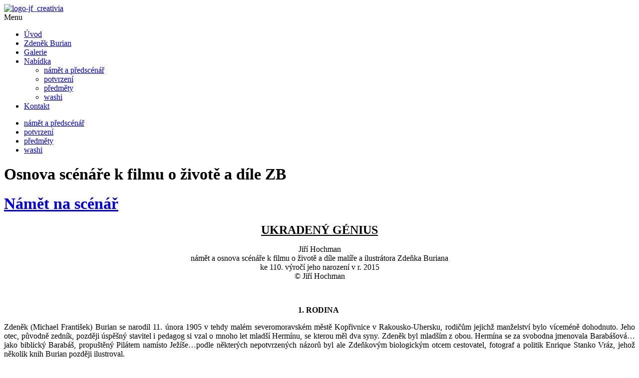

--- FILE ---
content_type: text/html; charset=utf-8
request_url: http://www.zdenekburian.com/cz/nabidka/namet-a-predscenar
body_size: 31815
content:
<!DOCTYPE HTML>
<html xmlns="http://www.w3.org/1999/xhtml" xml:lang="cs-cz" lang="cs-cz" dir="ltr">
<head>
<meta name="viewport" content="width=device-width, initial-scale=1.0" />
<base href="http://www.zdenekburian.com/cz/nabidka/namet-a-predscenar" />
	<meta http-equiv="content-type" content="text/html; charset=utf-8" />
	<meta name="keywords" content="Zdeněk Burian, malíř, ilustrátor, autorská práva, copyright, paleontologické rekonstrukce" />
	<meta name="rights" content="Jiří Hochman" />
	<meta name="author" content="Tomáš Pazderka" />
	<meta name="description" content="Námět na s" />
	<meta name="generator" content="Joomla! - Open Source Content Management" />
	<title>Osnova scénáře k filmu o životě a díle ZB - Zdeněk Burian | autorská práva - copyright</title>
	<link href="/templates/jf_creativia/favicon.ico" rel="shortcut icon" type="image/vnd.microsoft.icon" />
	<link href="/plugins/system/jcemediabox/css/jcemediabox.min.css?87b1719bbcd27eb2ca97cda46db10a5e" rel="stylesheet" type="text/css" />
	<link href="/plugins/system/jce/css/content.css?badb4208be409b1335b815dde676300e" rel="stylesheet" type="text/css" />
	<link href="/media/system/css/modal.css?ece18a39033b1513bebc4dc3a4a8faf2" rel="stylesheet" type="text/css" />
	<link href="http://fonts.googleapis.com/css?family=Open+Sans:400,300,300italic,400italic,600,600italic&subset=latin,latin-ext" rel="stylesheet" type="text/css" />
	<link href="/templates/system/css/general.css" rel="stylesheet" type="text/css" />
	<link href="/templates/jf_creativia/css/template.css" rel="stylesheet" type="text/css" />
	<link href="/templates/jf_creativia/css/menu.css" rel="stylesheet" type="text/css" />
	<link href="/templates/jf_creativia/css/media_queries.css" rel="stylesheet" type="text/css" />
	<link href="/templates/jf_creativia/css/style.css" rel="stylesheet" type="text/css" />
	<link href="/templates/jf_creativia/css/k2.css" rel="stylesheet" type="text/css" />
	<link href="/templates/jf_creativia/css/responsive.css" rel="stylesheet" type="text/css" />
	<link href="/media/mod_languages/css/template.css?ece18a39033b1513bebc4dc3a4a8faf2" rel="stylesheet" type="text/css" />
	<script type="application/json" class="joomla-script-options new">{"csrf.token":"3f7d43ae2b1f783ad96b1a1a09057431","system.paths":{"root":"","base":""}}</script>
	<script src="/media/jui/js/jquery.min.js?ece18a39033b1513bebc4dc3a4a8faf2" type="text/javascript"></script>
	<script src="/media/jui/js/jquery-noconflict.js?ece18a39033b1513bebc4dc3a4a8faf2" type="text/javascript"></script>
	<script src="/media/jui/js/jquery-migrate.min.js?ece18a39033b1513bebc4dc3a4a8faf2" type="text/javascript"></script>
	<script src="/media/system/js/caption.js?ece18a39033b1513bebc4dc3a4a8faf2" type="text/javascript"></script>
	<script src="/plugins/system/jcemediabox/js/jcemediabox.min.js?16feab5ace2aba14604ab9053f620055" type="text/javascript"></script>
	<script src="/media/system/js/mootools-core.js?ece18a39033b1513bebc4dc3a4a8faf2" type="text/javascript"></script>
	<script src="/media/system/js/core.js?ece18a39033b1513bebc4dc3a4a8faf2" type="text/javascript"></script>
	<script src="/media/system/js/mootools-more.js?ece18a39033b1513bebc4dc3a4a8faf2" type="text/javascript"></script>
	<script src="/media/system/js/modal.js?ece18a39033b1513bebc4dc3a4a8faf2" type="text/javascript"></script>
	<script type="text/javascript">
jQuery(window).on('load',  function() {
				new JCaption('img.caption');
			});jQuery(document).on("ready",function(){WFMediaBox.init({"base":"\/","theme":"standard","mediafallback":0,"mediaselector":"audio,video","width":"","height":"","legacy":0,"lightbox":0,"shadowbox":0,"icons":1,"overlay":1,"overlayopacity":0.80000000000000004,"overlaycolor":"#000000","fadespeed":500,"scalespeed":500,"hideobjects":0,"scrolling":"fixed","close":2,"labels":{"close":"Close","next":"Next","previous":"Previous","cancel":"Cancel","numbers_count":"{{current}} of {{total}}"}});});
		jQuery(function($) {
			SqueezeBox.initialize({});
			initSqueezeBox();
			$(document).on('subform-row-add', initSqueezeBox);

			function initSqueezeBox(event, container)
			{
				SqueezeBox.assign($(container || document).find('a.modal').get(), {
					parse: 'rel'
				});
			}
		});

		window.jModalClose = function () {
			SqueezeBox.close();
		};

		// Add extra modal close functionality for tinyMCE-based editors
		document.onreadystatechange = function () {
			if (document.readyState == 'interactive' && typeof tinyMCE != 'undefined' && tinyMCE)
			{
				if (typeof window.jModalClose_no_tinyMCE === 'undefined')
				{
					window.jModalClose_no_tinyMCE = typeof(jModalClose) == 'function'  ?  jModalClose  :  false;

					jModalClose = function () {
						if (window.jModalClose_no_tinyMCE) window.jModalClose_no_tinyMCE.apply(this, arguments);
						tinyMCE.activeEditor.windowManager.close();
					};
				}

				if (typeof window.SqueezeBoxClose_no_tinyMCE === 'undefined')
				{
					if (typeof(SqueezeBox) == 'undefined')  SqueezeBox = {};
					window.SqueezeBoxClose_no_tinyMCE = typeof(SqueezeBox.close) == 'function'  ?  SqueezeBox.close  :  false;

					SqueezeBox.close = function () {
						if (window.SqueezeBoxClose_no_tinyMCE)  window.SqueezeBoxClose_no_tinyMCE.apply(this, arguments);
						tinyMCE.activeEditor.windowManager.close();
					};
				}
			}
		};
		
	</script>


<!--[if IE 7]>
<link href="/templates/jf_creativia/css/ie7only.css" rel="stylesheet" type="text/css" />
<![endif]-->

<script type="text/javascript">
jQuery.noConflict();
jQuery(document).ready(function(){
	var backWidth = jQuery('#left').width();
	jQuery('.backToTop').css('width', backWidth);
	if((jQuery('#cholder-l').height()-jQuery('#left').height())<90) {
		jQuery('.backToTop').css('position', 'static');
	}
	jQuery('.backToTop a').click(function(event){
		event.preventDefault();
		jQuery('body,html').animate({scrollTop:0},500);
	});
	
	jQuery('.pagination-next .pagenav').html('&raquo;');
	jQuery('.pagination-prev .pagenav').html('&laquo;');
	
	jQuery('#navcollapse').click(function(){
		jQuery('.main_menu').slideToggle("slow");;
	});
	
	// Text Resizer
	jQuery('#fontDecrease').click(function(event){
		event.preventDefault();
		jQuery('.itemIntroText').removeClass('largerFontSize');
		jQuery('.itemIntroText').addClass('smallerFontSize');
	});
	jQuery('#fontIncrease').click(function(event){
		event.preventDefault();
		jQuery('.itemIntroText').removeClass('smallerFontSize');
		jQuery('.itemIntroText').addClass('largerFontSize');
	});
	
	if(jQuery(window).width()>750){
		var itemLatest = jQuery('.itemLatest .catItemTitle').html();
		jQuery('.itemLatest .catItemTitle').hide();
		jQuery('.rotate h1').html(itemLatest);
		
		var tagLatest = jQuery('.itemLatest .tagItemTitle').html();
		jQuery('.itemLatest .tagItemTitle').hide();
		jQuery('.rotate h1').html(tagLatest);
		
		var userLatest = jQuery('.itemLatest .userItemTitle').html();
		jQuery('.itemLatest .userItemTitle').hide();
		jQuery('.rotate h1').html(userLatest);
		
		var blogLatest = jQuery('.row-0 .page-header h2').html();
		jQuery('.row-0 .page-header h2').hide();
		jQuery('.rotate h1').html(blogLatest);
		
		var itemHeader = jQuery('.page-header h1').html();
		jQuery('.page-header h1').hide();
		jQuery('.rotate h1').html(itemHeader);
		
		var itemTitle = jQuery('.itemTitle').html();
		jQuery('.itemTitle').hide();
		jQuery('.rotate h1').html(itemTitle);
		
		var contactHeader = jQuery('.contact h1').html();
		jQuery('.contact h1').hide();
		jQuery('.rotate h1').html(contactHeader);
		
		//rotate
				if(jQuery('.cholder-inner').height() < jQuery('.rotate').width()) {
			jQuery('.cholder-inner').height(jQuery('.rotate').width()+220);
		}
				var bottom = jQuery('.rotate').width()/2;	
		var left = bottom-(jQuery('#left').width()+40)/2;
		jQuery('.rotate').css('top', 120+bottom);
		jQuery('.rotate h1').css('left', -left);
		jQuery('.backToCategory').css('top', 120+bottom);
		jQuery('.backToCategory p').css('left', -(left+200));
		
		jQuery( window ).resize(function() {
			var bottom = jQuery('.rotate').width()/2;	
			var left = bottom-(jQuery('#left').width()+40)/2;
			jQuery('.rotate').css('top', 120+bottom);
			jQuery('.rotate h1').css('left', -left);
			jQuery('.backToCategory').css('top', 120+bottom);
			jQuery('.backToCategory p').css('left', -(left+200));
		});
	}
});
</script>


</head>

<body>
<div class="container">
	<div id="top">
       	<div class="inner">
		  	<div id="jf_logo">
				<a title="Zdeněk Burian | autorská práva - copyright" href="/index.php"><img src="/templates/jf_creativia/images/zdenek_burian_com_logo.png"  alt="logo-jf_creativia" /></a>
			</div>                

			<div class="main_menu_box">
				<div>
										<div id="navbutton">
						<a id="navcollapse">Menu</a>
					</div>
					<div class="main_menu">
								<div class="moduletable_menu">
						<ul class="nav menu mod-list">
<li class="item-161 default active"><a href="/cz/" >Úvod</a></li><li class="item-162"><a href="/cz/zdenek-burian" >Zdeněk Burian</a></li><li class="item-165"><a href="/cz/galerie" >Galerie</a></li><li class="item-170 deeper parent"><a href="/cz/nabidka" >Nabídka</a><ul class="nav-child unstyled small"><li class="item-166 current"><a href="/cz/nabidka/namet-a-predscenar" >námět a předscénář</a></li><li class="item-225"><a href="/cz/nabidka/potvrzeni-pravosti" >potvrzení</a></li><li class="item-167"><a href="/cz/nabidka/predmety" >předměty</a></li><li class="item-169"><a href="/cz/nabidka/washi" >washi</a></li></ul></li><li class="item-171"><a href="/cz/kontakt" >Kontakt</a></li></ul>
		</div>
	
					</div>	
											
																			
					<div class="clr"></div>
				</div>	
			</div>
			<div class="clr"></div>
		</div>
	</div>
	
		<div id="submenu">
		<div class="wrapper clearfix">
			<ul class="nav menu mod-list">
<li class="item-166 current"><a href="/cz/nabidka/namet-a-predscenar" >námět a předscénář</a></li><li class="item-225"><a href="/cz/nabidka/potvrzeni-pravosti" >potvrzení</a></li><li class="item-167"><a href="/cz/nabidka/predmety" >předměty</a></li><li class="item-169"><a href="/cz/nabidka/washi" >washi</a></li></ul>

		</div>
	</div>
		
	
	
		<div id="wrapper-bg">
			<div id="wrapper-ct" >
				<div class="padder">

					<div id="left">		
						<div class="rotate">
							<h1></h1>
						</div>
					</div>	
					
					<div id="cholder-l">
					<div class="cholder-inner">
						<div id="system-message-container">
	</div>

						<div class="item-page">
		<div class="page-header">
		<h1> Osnova scénáře k filmu o životě a díle ZB </h1>
	</div>
				<div class="page-header">
		<h1>
															<a href="/cz/nabidka/namet-a-predscenar"> Námět na scénář</a>
									</h1>
	</div>
					
	
	
		
								<p style="text-align: center;"><span style="text-decoration: underline; font-size: 18pt;"><strong>UKRADEN&Yacute; G&Eacute;NIUS</strong></span></p>
<p style="text-align: center;">Jiř&iacute; Hochman<br />n&aacute;mět a osnova sc&eacute;n&aacute;ře k filmu o životě a d&iacute;le mal&iacute;ře a ilustr&aacute;tora Zdeňka Buriana<br />ke 110. v&yacute;roč&iacute; jeho narozen&iacute; v r. 2015<br />&copy; Jiř&iacute; Hochman</p>
<p style="text-align: center;">&nbsp;</p>
<p style="text-align: center;"><strong>1. RODINA</strong>&nbsp;</p>
<p style="text-align: justify;">Zdeněk (Michael Franti&scaron;ek) Burian se narodil 11. &uacute;nora 1905 v tehdy mal&eacute;m severomoravsk&eacute;m městě Kopřivnice v Rakousko-Uhersku, rodičům jejichž manželstv&iacute; bylo v&iacute;cem&eacute;ně dohodnuto. Jeho otec, původně zedn&iacute;k, později &uacute;spě&scaron;n&yacute; stavitel i pedagog si vzal o mnoho let mlad&scaron;&iacute; Herm&iacute;nu, se kterou měl dva syny. Zdeněk byl mlad&scaron;&iacute;m z obou. Herm&iacute;na se za svobodna jmenovala Barab&aacute;&scaron;ov&aacute;&hellip;jako biblick&yacute; Barab&aacute;&scaron;, propu&scaron;těn&yacute; Pil&aacute;tem nam&iacute;sto Jež&iacute;&scaron;e&hellip;podle někter&yacute;ch nepotvrzen&yacute;ch n&aacute;zorů byl ale Zdeňkov&yacute;m biologick&yacute;m otcem cestovatel, fotograf a politik Enrique Stanko Vr&aacute;z, jehož několik knih Burian později ilustroval.<br />Herm&iacute;na dělala čest sv&eacute;mu př&iacute;jmen&iacute;, byla opravdu černou ovc&iacute; rodiny. Z jist&yacute;ch důvodů nebyla př&iacute;li&scaron; &scaron;ťastn&aacute; ze sv&eacute;ho manželstv&iacute;m, se sv&yacute;m pohledn&yacute;m a &uacute;spě&scaron;n&yacute;m manželem, ačkoli s n&iacute;m měla dva zdrav&eacute; a prosperuj&iacute;c&iacute; syny. Ale byla to pr&aacute;vě tato notorick&aacute; &bdquo;puta madre&ldquo; (otec Zdeňka Buriana Eduard o n&iacute; p&iacute;&scaron;e ve sv&eacute; z&aacute;věti &bdquo;Běh života m&eacute;ho&ldquo;), kter&aacute; přes otcovy protesty odvezla nakonec čtrn&aacute;ctilet&eacute;ho Zdeňka, plach&eacute;ho, napůl chlapce, napůl muže z tehdy provinčn&iacute;ho městečka Kopřivnice v podhůř&iacute; Beskyd do ruchu hlavn&iacute;ho města Česk&eacute;ho Kr&aacute;lovstv&iacute;, vlastně už rok Česk&eacute; republiky.<br />Otevřela mu tak dveře do Akademie v&yacute;tvarn&yacute;ch uměn&iacute; v Praze a později vlastně do cel&eacute;ho světa&hellip;<br />Herm&iacute;na sama, jak očit&iacute; svědkov&eacute; vzpom&iacute;naj&iacute;, byla &scaron;patnou manželkou a zřejmě stejně &scaron;patnou hospodyn&iacute; sv&eacute;ho muže. Nebyla mu věrn&aacute; a jej&iacute; nevyrovnanost a konfliktnost jednoho dne dokonce vy&uacute;stila v pokus o jeho zabit&iacute;. Prostě na něho jednoho hork&eacute;ho letn&iacute;ho dne tasila revolver a zm&aacute;čkla spou&scaron;ť. Kulka se na&scaron;těst&iacute; zaryla jen do umyvadla jejich kopřivnick&eacute; koupelny. V t&eacute; době nebyly psychiatrick&eacute; ordinace a manželsk&eacute; poradny na každ&eacute;m rohu jako dnes&hellip;Když to adolescentn&iacute; Zdeněk viděl, během letn&iacute;ch pr&aacute;zdnin AVU, utekl z &bdquo;kopřivnick&eacute;ho domova&ldquo; a zastavil se až na jihov&yacute;chodn&iacute;m Slovensku, na slovensko-maďarsk&eacute; hranici, kde na&scaron;el &uacute;toči&scaron;tě v t&aacute;boře kočuj&iacute;ch Romů, kteř&iacute; pr&aacute;vě t&aacute;bořili v n&iacute;žině pobl&iacute;ž řeky Ipel. Burian cik&aacute;nsk&yacute; t&aacute;bor později zachytil ve dvou poměrně rozměrn&yacute;ch olejomalb&aacute;ch a př&iacute;mo v t&aacute;boře namaloval portr&eacute;t cik&aacute;nsk&eacute;ho starosty se zlatou nau&scaron;nic&iacute; v uchu.<br />Na toto intermezzo sv&eacute;ho života později, je&scaron;tě po nějak&yacute;ch pades&aacute;ti letech st&aacute;le vzpom&iacute;nal v rodinn&eacute;m kruhu takto: &bdquo;Nikdy nemohu zapomenout na ty jejich n&aacute;dhern&eacute; melodie houslov&yacute;ch improvizac&iacute; pod &scaron;ir&yacute;m nebem a ty jejich p&iacute;sně&hellip;! Žil jsem s nimi svobodně jako oni&hellip;a nikdy se mi tam neztratila ani cigareta.&ldquo; Obraz cik&aacute;nsk&eacute;ho t&aacute;bora visel nad postel&iacute; v ložnici jeho ženy Franti&scaron;ky až do jej&iacute; smrti v r. 1979, dokud nebyl Burianův dům a arch&iacute;v doslova vyrabov&aacute;n dvěma česk&yacute;mi rodinami, jednou z nichž byla bohužel i rodina zn&aacute;m&eacute;ho česk&eacute;ho vědce.<br />Kulka z maminčina revolveru zaryt&aacute; do um&yacute;vadla a rapsodie cik&aacute;nsk&eacute;ho t&aacute;bora na v&yacute;chodě se odehr&aacute;ly jen rok pot&eacute;, co byl Burian přijat ve čtrn&aacute;cti letech rovnou do druh&eacute;ho ročn&iacute;ku Akademie v&yacute;tvarn&yacute;ch uměn&iacute; v Praze nedlouho po skončen&iacute; prvn&iacute; světov&eacute; v&aacute;lky.</p>
<p style="text-align: center;">&nbsp;</p>
<p style="text-align: center;"><strong>2. AKADEMIE V&Yacute;TVARN&Yacute;CH UMĚN&Iacute;</strong><br /><strong>(1919-1921)</strong></p>
<p style="text-align: justify;"><span style="text-align: justify;">Čtyřčlenn&aacute; přij&iacute;mac&iacute; komise Akademie v&yacute;tvarn&yacute;ch uměn&iacute; v Praze sest&aacute;vala z legend&aacute;rn&iacute;ch profesorů Maxe &Scaron;vabinsk&eacute;ho, Jakuba Obrovsk&eacute;ho, Vlado Bukovace a Vojtěcha Hynaise. Burian byl jednomyslně přijat dvěma uhlov&yacute;mi portr&eacute;ty a akvarelovou kompozic&iacute; tř&iacute; kopřivnick&yacute;ch kov&aacute;řů při pr&aacute;ci rovnou do druh&eacute;ho ročn&iacute;ku. Později v dobr&eacute;m rozmaru d&aacute;val k dobru historickou &Scaron;vabinsk&eacute;ho větu &bdquo;nen&iacute; toho mnoho, co by V&aacute;s tato &scaron;kola mohla je&scaron;tě naučit&hellip;&ldquo;. &Scaron;vabinsk&eacute;ho slova se měla brzy naplnit, neboť Burianova st&aacute;ž na AVU věru neměla dlouh&eacute;ho trv&aacute;n&iacute;: necel&eacute; dva roky. Ve druh&eacute;m roce studia u profesora Obrovsk&eacute;ho po vzru&scaron;en&eacute; debatě demonstrativně roztrhal svoje pr&aacute;ce a Akademii definitivně opustil.</span></p>
<p style="text-align: justify;">Na čas se ztratil ve &scaron;pinav&eacute; anonymitě velkoměsta, kter&eacute; mu nikdy zvl&aacute;&scaron;ť nepřirostlo k srdci, steně jako jeho dialekt. Do smrti mluvil spisovnou če&scaron;tinou, jakou se mluv&iacute; jen na severn&iacute; Moravě. Dotklo se ho, když se ptal moravsky řidiče tramvaje: &bdquo;kde jedete?&ldquo; &ndash; Chtěl se samozřejmě zeptat: &bdquo;Kam&ldquo; jedete? Řidič mu s v&yacute;směchem odpověděl: &bdquo;Tady, po kolej&iacute;ch&hellip;&ldquo; Prahu nezaj&iacute;mala jeho mise budouc&iacute;ho g&eacute;nia, kter&yacute; v sobě probud&iacute; kolektivn&iacute; paměť lidstva. Je&scaron;tě ne &scaron;estn&aacute;ctilet&yacute; Burian pracoval jako n&aacute;den&iacute;k stř&iacute;davě na stavbě a jako nosič zavazadel na n&aacute;draž&iacute; a doslova um&iacute;ral hlady. Přež&iacute;val tak trochu jako hlavn&iacute; hrdina Orwellova Down and Out in Paris and London, ba hůř. O postel se dělil se zlodějem, kter&yacute; v n&iacute; spal po sv&eacute; &bdquo;nočn&iacute; &scaron;ichtě&ldquo; ve dne a Burian do upr&aacute;zdněn&eacute; postele padal hlady v noci. Zdeněk Burian se v t&eacute; době pokusil o sebevraždu v kuchyni brlohu plynem.</p>
<p style="text-align: center;">&nbsp;</p>
<p style="text-align: center;"><strong>3. PRVN&Iacute; KNIHA</strong>&nbsp;</p>
<p style="text-align: justify;">V t&eacute; době poznal &scaron;estn&aacute;ctilet&yacute; Burian svoji o rok star&scaron;&iacute; budouc&iacute; ženu Franti&scaron;ku, a to tak, že upadl hlady na pražsk&eacute;m chodn&iacute;ku v Jindři&scaron;sk&eacute; ulici a omdlel. Bylo to paradoxně asi nej&scaron;ťastněj&scaron;&iacute; setk&aacute;n&iacute; jeho osobn&iacute;ho života, protože už t&eacute;hož roku, v &scaron;estn&aacute;cti letech, ilustruje svoji prvn&iacute; kn&iacute;hu: Dobrodružstv&iacute; Davida Balfoura od Roberta Luise Stevensona. Během sv&yacute;ch sedmdes&aacute;ti &scaron;esti let života pak vytvoř&iacute; fenomen&aacute;ln&iacute;, dodnes nepřekonan&eacute; kva&scaron;e a &bdquo;doma&ldquo; bude prakticky ve v&scaron;ech zn&aacute;m&yacute;ch technik&aacute;ch. Bratr Zdeňka Buriana Karel byl strojn&iacute; inžen&yacute;r a tak&eacute; letec! Oproti vět&scaron;ině chybn&yacute;ch hodnocen&iacute; Burianova d&iacute;la a povrchn&iacute;mu n&aacute;zoru někter&yacute;ch kritiků i autora monografie je při podrobn&eacute;m pohledu na různ&eacute; č&aacute;sti jeho d&iacute;la zřejm&eacute;, že Burian naopak byl technik par excellence, a to nejen ve sv&yacute;ch briliantn&iacute;ch kva&scaron;&iacute;ch, ale přirozeně i v akvarelu a technik&aacute;ch kombinovan&yacute;ch (kolorovan&yacute; pastel), nemluvě o olej&iacute;ch. Minim&aacute;lně ve dvou př&iacute;padech vytvořil nebo zdokonalil techniky vlastn&iacute;: jak&yacute;si realistick&yacute; pointilizmus (Ludvig Renn/Nobi) a negativn&iacute; kresbu bělobou na čern&yacute; pap&iacute;r (Rudyard Kipling/knihy džungl&iacute;). Eruptivně podmaniv&yacute;m způsobem bude ilustrovat suver&eacute;ně prakticky v&scaron;echny klasiky světov&eacute; dobrodružn&eacute; literatury, hlavně Anglick&eacute;, Americk&eacute;, Francouzsk&eacute;, Německ&eacute; a česk&eacute;. Zdeněk Burian by za v&scaron;ech režimů sp&iacute;&scaron;e než středoevropan z&aacute;padoevropan anebo je&scaron;tě l&eacute;pe řečeno světoobčan.<br />Bude to znovu Brit R. L. Stevenson, tentokr&aacute;t Ostrov pokladů, Daniel Defoeův Robinson Crusoe, William Earl Johnsův Biggles (ova dobrodružstv&iacute;), a dal&scaron;&iacute; geni&aacute;ln&iacute; Brit Rudyard Kipling a potom Američan&eacute; &ndash; Jack London, James Fenimore Cooper, Edgar Rice Borroughs, Bret Harte, kapit&aacute;n Torry Gredsted a mnoho dal&scaron;&iacute;ch, Francouz Jules Verne, Němci Franz Schauwecker, Karl May i Ludwig Renn, Rusk&yacute; sci-fi autor Vladim&iacute;r Afanasjevič Obručev a samozřejmě autoři če&scaron;t&iacute;, legend&aacute;rn&iacute; če&scaron;t&iacute; cestovatel&eacute;, objevitel&eacute; a botanici či p&iacute;&scaron;&iacute;c&iacute; pedagogov&eacute; Emil Holub, Alberto Vojtěch Frič, Enrique Stanko Vr&aacute;z či Franti&scaron;ek Flos a Eduard &Scaron;torch.<br />Teprve ned&aacute;vno, ve dvac&aacute;t&eacute;m prvn&iacute;m stolet&iacute; byl učiněn v&yacute;jimečn&yacute;, netradičn&iacute; a &uacute;spě&scaron;n&yacute; pokus spojit romantick&eacute; kva&scaron;e Zdeňka Buriana znovu s Angličanem Rudyardem Kiplingem a jeho velkolepou Britskou imperi&aacute;ln&iacute; poezi&iacute;, vydanou pod n&aacute;zvem &bdquo;P&iacute;sně mužů&ldquo;, když nějak&yacute;ch třicet let před t&iacute;m Burian doprovodil s perfektn&iacute;m smyslem pro indickou př&iacute;rodu jeho origin&aacute;ln&iacute; technikou negativn&iacute;ho kva&scaron;e Kiplingovy Knihy džungl&iacute;.</p>
<p style="text-align: center;">&nbsp;</p>
<p style="text-align: center;"><strong>4. 1935</strong>&nbsp;</p>
<p style="text-align: justify;">Skutečn&eacute; dobyt&iacute; světa perem a &scaron;tětcem Zdeňka Buriana zač&iacute;n&aacute; o trochu později, v roce 1935, kdy je po sv&eacute;m prvn&iacute;m &bdquo;v&yacute;letu do pravěku&ldquo; s Eduardem &Scaron;torchem &bdquo;objeven&ldquo; dal&scaron;&iacute;m velk&yacute;m Moravanem, profesorem paleontologie Univerzity Karlovy Josefem Augustou, kter&yacute; ho natrvalo z&iacute;skal pro &uacute;žasnou a do t&eacute; doby st&aacute;le revolučn&iacute; my&scaron;lenku pr&aacute;ce na vědecko-uměleck&yacute;ch anthropo-paleontologick&yacute;ch rekonstrukc&iacute;ch, kter&eacute; později učinily Prahu hlavn&iacute;m městem světa.<br />Od r. 1935 nastoupil Burian na &uacute;plně novou cestu spolupr&aacute;ce s vědcem, samozřejmě vedle pokračuj&iacute;c&iacute;ch ilustračn&iacute;ch celků dobrodružn&eacute; literatury z cel&eacute;ho světa a pr&aacute;ce pro časopisy jako &Scaron;ir&yacute;m světem a dal&scaron;&iacute;. V t&eacute;to oblasti byl Zdeněk Burian již dobře zaveden&yacute;m předn&iacute;m ilustr&aacute;torem a postupně se st&aacute;val guru do t&eacute; doby prakticky neexistuj&iacute;c&iacute; nov&eacute; uměleck&eacute; discipl&iacute;ny, &bdquo;vědeck&eacute; ilustrace&ldquo;. A paradoxně, prvn&iacute; roky druh&eacute; světov&eacute; v&aacute;lky a nacistick&eacute; okupace Československa nebyly zas tak &scaron;patn&eacute; časy jak pro něj, tak pro dal&scaron;&iacute; česk&eacute; umělce a podnikatele. Ostatně, vět&scaron;ina protektor&aacute;tn&iacute;ch Čechů, zrazen&yacute;ch sv&yacute;mi z&aacute;padn&iacute;mi spojenci, Angli&iacute; a Franci&iacute;, v&iacute;ce či m&eacute;ně kolaborovaly s nov&yacute;mi vl&aacute;dce Nacistick&eacute; Evropsk&eacute; Unie, s Němci.</p>
<p style="text-align: center;">&nbsp;</p>
<p style="text-align: center;"><strong>4. NACISTICK&Aacute; OKUPACE</strong>&nbsp;</p>
<p style="text-align: justify;">Kromě ilustrov&aacute;n&iacute; popul&aacute;rně-naučn&yacute;ch paleopř&iacute;běhů česk&eacute;ho autora Eduarda &Scaron;torcha jako Lovci Mamutů a dal&scaron;&iacute;ch tak pokračovala Burianova plodn&aacute; spolupr&aacute;ce s profesorem Josefem Augustou, kter&aacute; vy&uacute;stila v jeho fam&oacute;zn&iacute; ilustrace k Augustov&yacute;m prvn&iacute;m knih&aacute;m Zav&aacute;t&yacute; život, vydan&iacute; v roce 1941 (!) a sedmisetstr&aacute;nkov&eacute; evolučn&iacute; drama Divy prasvěta, kde se jeho pr&aacute;ce je&scaron;tě objevuj&iacute; vedle prac&iacute; dal&scaron;&iacute;ch autorů, mezi nimi americk&eacute;ho paeotvůrce Charlese Knighta. Tato velk&aacute; paleobible vych&aacute;z&iacute; v roce 1942, v roce německ&eacute;ho obl&eacute;h&aacute;n&iacute; Stalingradu!<br />Burianova rodina vzpom&iacute;n&aacute; na tragikomickou př&iacute;hodu z obdob&iacute; krvav&eacute; heydrichi&aacute;dy. Českosloven&scaron;t&iacute; para&scaron;utist&eacute; vyslan&iacute; československou zpravodajskou službou z Lond&yacute;na zlikvidovalii zastupuj&iacute;c&iacute;ho ř&iacute;&scaron;sk&eacute;ho protektora Reinharda Heydricha, třet&iacute;ho muže v hierarchii SS. Když po Heydrichově smrti Gestapo rozpoutalo teror a začalo pročes&aacute;vat pražsk&eacute; dom&aacute;cnosti, při&scaron;li i k Burianovi. Ve sv&eacute;m nevelk&eacute;m žižkovsk&eacute;m bytě měl v jednom pokoji improvizovan&yacute; atelier, kde často přesp&aacute;val a aby k r&aacute;nu nebudil rodinu, vykon&aacute;val malou potřebu na nočn&iacute;k. Když zazvonilo Gestapo, byla pan&iacute; Burianov&aacute; nakupovat a dcera Eva ve &scaron;kole, v německ&eacute;m gymn&aacute;ziu. Burian, je&scaron;tě napůl sp&iacute;ci, &scaron;el otevř&iacute;t dveře, st&aacute;le v nočn&iacute; ko&scaron;ili a s pln&yacute;m nočn&iacute;kem v ruce. Gestap&aacute;ci se se sm&iacute;chem omluvili a ode&scaron;li&hellip;<br />Mnoho autorů bylo sice nacistickou cenzurou zak&aacute;zan&yacute;ch, ale prvn&iacute; roky v&aacute;lky za nacistick&eacute; okupace byly pro Buriana a jeho nakladatele st&aacute;le dobou pokračuj&iacute;c&iacute;ho relativn&iacute;ho, byť omezen&eacute;ho &uacute;spěchu, kter&yacute; se ov&scaron;em odehr&aacute;val na pozad&iacute; evropsk&eacute; a světov&eacute; trag&eacute;die a</p>
<p style="text-align: justify;">Holocaustu. Zdeněk Burian byl prvorepublikov&yacute; tramp a soci&aacute;ln&iacute; demokrat.a pijan, hlavně červen&eacute;ho v&iacute;na, posledn&iacute; roky sv&eacute;ho života plzeňsk&eacute;ho piva. Zůstal v podstatě nevzdělan&yacute;, naivn&iacute; a pověrčiv&yacute;, antisemita, kter&yacute; věřil v bibli antisemitizmu "Poselstv&iacute; sionsk&yacute;ch mudrců". Čern&aacute; kočka přes cestu, ale zejm&eacute;na p&aacute;tek třin&aacute;ct&eacute;ho, nebo nedejbože rozbit&iacute; zrcadla bylo vn&iacute;m&aacute;no jako tragick&aacute; ud&aacute;lost vě&scaron;t&iacute;c&iacute; jednoznačně neblahou budoucnost.kter&aacute; se v př&iacute;padě jeho rodiny ov&scaron;em do punt&iacute;ku naplnila.<br />Když prož&iacute;val sv&eacute; vize Apačů na Rio Pecos a Lovců mamutů v Moravsk&eacute; Br&aacute;ně a prvn&iacute; rekonstrukce dinosaurů, někteř&iacute; z jeho zn&aacute;m&yacute;ch a bl&iacute;zk&yacute;ch nemaj&iacute; &scaron;těst&iacute; tvořit v pohodl&iacute; domova. Nemaj&iacute; ani &scaron;těst&iacute; ž&iacute;t. Prvn&iacute; milovan&aacute; žena jeho bratra Karla byla židovka, na&scaron;těst&iacute; pro ni stačila zemř&iacute;t kr&aacute;tce před německou okupac&iacute;. V roce 1944, když Burian poprv&eacute; veřejně vystavuje sv&eacute; pr&aacute;ce v Praze &ndash; osm obrazů na v&yacute;stavě Spolku v&yacute;tvarn&iacute;ků Praha již jeho budouc&iacute; zeť, Jiř&iacute; Hochman, hladov&iacute; a je surově bit eses&aacute;ky a myje se a pije &scaron;pinavou vodu z jankovick&eacute;ho rybn&iacute;ka v pracovn&iacute;m koncentr&aacute;ku Flossenb&uuml;rg Vrchotovy Janovice. Jeho otec Emil byl terez&iacute;nsk&eacute;m ghettu, na&scaron;těst&iacute; vždy chud&yacute;, takže nebylo co arizovat, a d&iacute;ky sv&eacute; česk&eacute; ženě se do Terez&iacute;na dostal i dost pozdě na likvidaci. Ale vět&scaron;ina jeho př&iacute;buzn&yacute;ch už byla rozstř&iacute;lena kulomety v koncentračn&iacute;m t&aacute;boře Majdanek, kde plynov&eacute; komory nebyly je&scaron;tě hotov&eacute;, a ostatn&iacute; &scaron;li do plynu v Osvětimi.<br />Burianovo v&aacute;lečn&eacute; obdob&iacute; se v&scaron;ak vyznačovalo i vlasteneck&yacute;mi ilustracemi k česk&yacute;m obrozeneck&yacute;m titulům jako Pohorsk&aacute; vesnice a Babička Boženy Němcov&eacute; a Pov&iacute;dky malostransk&eacute; Jana Nerudy. Obzvl&aacute;&scaron;ť Babička si v ničem nezad&aacute; s akvarely Adolfa Ka&scaron;para&hellip;na druh&eacute; straně zde byl i opačn&yacute; extr&eacute;m v podobě portr&eacute;tu v&iacute;tězn&eacute;ho německ&eacute;ho okupanta: Zdeněk Burian vytvořil během Protektor&aacute;tu B&ouml;hmen und M&auml;hren i mistrovsk&yacute; portr&eacute;t sv&eacute;ho souseda ze žižkovsk&eacute;ho činž&aacute;ku, SS Sturmbannf&uuml;hrera Hanse Plenglena. Toto uměleck&eacute; d&iacute;lo v&scaron;ak bylo zničeno pr&aacute;vě včas samotn&yacute;m Burianem, když byl Plenglen během květnov&eacute;ho povst&aacute;n&iacute; 1945 zabit a Burian je&scaron;tě stihl přiložit ruku k d&iacute;lu při stavěn&iacute; pražsk&yacute;ch barik&aacute;d&hellip;jen p&aacute;r dn&iacute; před osvobozen&iacute;m Prahy Rusy.</p>
<p style="text-align: justify;">&nbsp;</p>
<p style="text-align: center;"><strong>5. KOMUNISTICK&Yacute; PŘEVRAT A PADES&Aacute;T&Aacute; L&Eacute;TA</strong>&nbsp;</p>
<p style="text-align: justify;">Kvalita reprodukovan&yacute;ch origin&aacute;lů v knih&aacute;ch, ve kter&yacute;ch z&aacute;řily obzvl&aacute;&scaron;ť Burianovy brilantn&iacute; kva&scaron;e (později tolik nen&aacute;viděn&eacute; a kritizovan&eacute; komunisty jako americk&yacute; hyperrealizmus) byla dlouho br&aacute;na čten&aacute;ři jako samozřejmost. Skoro po cel&eacute; obdob&iacute; prvn&iacute; republiky a dokonce i v obdob&iacute; Protektor&aacute;tu. Budou vysoce ceněny dlouho po smrti Mistra nejen pro sv&eacute; nepřekonateln&eacute; impresionisticko-hyperrealistick&eacute; mistrovstv&iacute;, ale i proto, že ani jejich reprodukčn&iacute; zenit netrval věčně. Skončil druhou zradou Z&aacute;padu, komunistick&yacute;m převratem v &uacute;noru 1948 a zavřen&iacute;m železn&eacute; opony s n&aacute;slednou Studenou v&aacute;lkou.<br />Do roka a do dne po komunistick&eacute;m převratu v Československu byly pozav&iacute;r&aacute;ni Burianovy dosavadn&iacute; chlebod&aacute;rci, legend&aacute;rn&iacute; prvorepublikov&eacute; soukrom&eacute; vydavatelsk&eacute; domy jako Vil&iacute;mek, Toužimsk&yacute; a Moravec a nastala doba b&iacute;dy a nekonečn&yacute;ch ideologick&yacute;ch mas&aacute;ž&iacute;. Brzy, zač&aacute;tkem pades&aacute;t&yacute;ch let se Zdeněk Burian st&aacute;val zoufal&yacute;m a frustrovan&yacute;m z uboh&eacute; kvality sv&yacute;ch reprodukc&iacute; v časopisech a knih&aacute;ch nov&yacute;ch st&aacute;tn&iacute;ch nakladatelstv&iacute;, z mizern&eacute;ho pap&iacute;ru, barev i z nesvobody zamaskovan&eacute; komunistick&yacute;mi budovatelsk&yacute;mi slogany na každ&eacute;m rohu.<br />Jednoho hork&eacute;ho letn&iacute;ho dne v čase politick&yacute;ch procesů a stalinsk&yacute;ch čistek, roku 1951, jak vzpom&iacute;n&aacute; jeho dcera Eva, vzal m&iacute;sto &scaron;tětce a palety z ořechov&eacute;ho dřeva do ruky sekyru. Do druh&eacute; ruky pod paž&iacute; vyzvedl z bytu nefunguj&iacute;c&iacute; nov&eacute; gramor&aacute;dio, lidově demokratickou revolučn&iacute; synt&eacute;zu radia a gramofonu. Pak se&scaron;el dolů a př&iacute;mo ve vchodov&eacute;m vestibulu činž&aacute;ku jej sekyrou roz&scaron;t&iacute;pal na kusy. Trosky sesb&iacute;ral na hromadu a na vrchol t&eacute;to je&scaron;tě před chv&iacute;l&iacute; chlouby nov&eacute; socialistick&eacute; elektroniky, kter&aacute; zjevně nefungovala, položil mlčky &uacute;střižek předv&aacute;lečn&eacute; kvalitn&iacute; klad&iacute;vkov&eacute; čtvrtky Schoeller s vlastnoručn&iacute;m n&aacute;pisem &bdquo;československ&yacute; zmetek&ldquo;.<br />Na&scaron;těst&iacute; nebyl kolem ž&aacute;dn&yacute; komunistick&yacute; udavač&hellip;<br />V prvn&iacute; polovině pades&aacute;t&yacute;ch let se množily ataky komunistick&eacute; kulturn&iacute; fronty proti Burianově d&iacute;lu, vesměs ideologicky motivovan&eacute;. Zdeněk Burian t&eacute;měř rezignuje na pr&aacute;ci a pokračuje až po př&iacute;m&eacute; v&yacute;zvě ministerstva kultury (!) - kter&eacute; si už tehdy uvědomovalo jeho v&yacute;znam pro renom&eacute; země a v neposledn&iacute; řadě pro z&aacute;jem Z&aacute;padu a zvy&scaron;uj&iacute;c&iacute; se zisk z toho plynouc&iacute; a př&iacute;mo Buriana vyzvalo, aby pokračoval zejm&eacute;na ve sv&eacute; rekonstrukčn&iacute; tvorbě! Burian je dokonce navržen na st&aacute;tn&iacute; cenu, kterou v&scaron;ak odm&iacute;t&aacute;.<br />18. května 1955 v Kopřivnici um&iacute;r&aacute; mal&iacute;řův otec Eduard, stavitel, po kter&eacute;m dodnes stoj&iacute; na severn&iacute; Moravě domy, muž s elegantn&iacute; bradkou a kn&iacute;rem, kter&yacute; si je&scaron;tě v osmdes&aacute;ti dopř&aacute;val doutn&iacute;ky a udivoval Kopřivnici a okol&iacute; sv&yacute;mi ok&aacute;zal&yacute;mi proj&iacute;žďkami bryčkou, na kter&eacute; po odchodu Herm&iacute;ny do Prahy br&aacute;val i svoji o pades&aacute;t let mlad&scaron;&iacute; př&iacute;telkyni. Při komunistick&eacute; měnov&eacute; reformě v r. 1953 ale při&scaron;el necel&eacute; dva roky před smrt&iacute; o v&scaron;echo.<br />Zdeňka Buriana &uacute;toky bol&scaron;evick&eacute; kulturn&iacute; fronty a smrt otce zas&aacute;hla v&iacute;c, než d&aacute;val sv&eacute;mu okol&iacute; najevo. Na několik t&yacute;dnů se před rudou civilizac&iacute; uchyluje do azylu př&iacute;rody, napřed na sv&eacute; chatě v Černo&scaron;ic&iacute;ch a potom v brdsk&yacute;ch les&iacute;ch.<br /><br />Zhruba rok na to, v r. 1956 se cel&aacute; Burianova rodina již přestěhovala do mal&eacute;ho rodinn&eacute;ho domku a z&aacute;hy se mu podařilo nechat přistavět i atelier s krbem. Přitom udělal fat&aacute;ln&iacute; chybu, neboť do domku nastěhoval tak&eacute; svoji st&aacute;rnouc&iacute; matku Herm&iacute;nu, tut&eacute;ž Herm&iacute;nu, kter&aacute; ho před čtyřiceti lety přivedla na Pražskou Akademii v&yacute;tvarn&yacute;ch uměn&iacute;. A s n&iacute; i star&eacute; kopřivnick&eacute; d&eacute;mony&hellip;jako kdyby vnitřn&iacute; napět&iacute; za každou cenu potřeboval ke sv&eacute; tvůrč&iacute; pr&aacute;ci.<br />Neboť po celou dobu bylo nejhor&scaron;&iacute; nočn&iacute; můrou jeho otce Eduarda, že by se Herm&iacute;na vr&aacute;tila na st&aacute;ř&iacute; do Kopřivnice&hellip;a tak Burianova matka dostala ve vilce samostatn&yacute; mal&yacute; pokoj v př&iacute;zem&iacute;. Jej&iacute; star&eacute; hř&iacute;chy, kter&eacute; si lze tak&eacute; přeč&iacute;st ve stručn&eacute; kronice života Burianova otce Eduarda &bdquo;Běh života m&eacute;ho&ldquo; v&scaron;ak nebyly v Praze ani zapomenuty, ani odpou&scaron;těny. Čas od času vypukaly zejm&eacute;na mezi Burianovou ženou a matkou hlasit&eacute; hysterick&eacute; h&aacute;dky, kter&eacute; vět&scaron;inou končily t&iacute;m, že Burian vzal na zahradě klacek a začal svoji matku honit kolem domu a řv&aacute;l na ni &bdquo;ty star&aacute; kurvo!&ldquo;<br />Pades&aacute;t&aacute; l&eacute;ta ub&iacute;hala ve znamen&iacute; srpu a kladiva, prvom&aacute;jov&yacute;ch průvodů a oslav osvobozen&iacute; Československa sovětskou arm&aacute;dou, a tak&eacute; někter&yacute;ch Burianov&yacute;ch ilustrac&iacute; sovětsk&yacute;ch a dom&aacute;c&iacute;ch autorů s vlasteneckou i prosovětskou t&eacute;matikou. Přes nepř&iacute;zeň komunistick&eacute;ho režimu Zdeněk Burian z&iacute;skal v r. 1959 oceněn&iacute; &bdquo;nejkr&aacute;sněj&scaron;&iacute; knižn&iacute; ilustrace&ldquo; za v&yacute;tvarn&yacute; doprovod kolorovan&yacute;ch kreseb k biografii Jana Evangelisty Purkyně, česk&eacute;ho g&eacute;nia devaten&aacute;ct&eacute;ho stolet&iacute;, b&aacute;sn&iacute;ka, filosofa, ale zejm&eacute;na l&eacute;kaře a objevitele buňky jako z&aacute;kladn&iacute;ho stavebn&iacute;ho kamene života a předchůdce Freudov&yacute;ch a Jungov&yacute;ch teor&iacute;&iacute; snu a dokonce prvn&iacute;ho průkopn&iacute;ka animovan&eacute;ho filmu, použit&eacute;ho tehdy pro vědeck&eacute; &uacute;čely.<br />Po v&scaron;echny měn&iacute;c&iacute; se režimy &ndash; demokratick&yacute;, nacistick&yacute; a komunistick&yacute; &ndash; zde zůst&aacute;val neutuchaj&iacute;c&iacute; z&aacute;jem o minulost, o původ člověka jako živoči&scaron;n&eacute;ho druhu. G&eacute;nius Zdeňka Buriana, jeho dar probudit v sobě kolektivn&iacute; paměť lidstva a uk&aacute;zat mu ze sv&eacute;ho atelieru zrcadlo byl umocněn plodnou spoluprac&iacute; s profesorem Augustou a dal&scaron;&iacute;mi vědci v oboru paleoantropologie.</p>
<p style="text-align: center;">&nbsp;</p>
<p style="text-align: center;"><strong>6. &Scaron;EDES&Aacute;T&Aacute; L&Eacute;TA</strong></p>
<p style="text-align: justify;">Někdy od druh&eacute; poloviny pades&aacute;t&yacute;ch let, na pozad&iacute; pr&aacute;vě skončen&eacute; korejsk&eacute; v&aacute;lky, odhalen&iacute; stalinsk&yacute;ch zločinů, maďarsk&eacute;ho povst&aacute;n&iacute; a zač&iacute;naj&iacute;c&iacute; v&aacute;lky ve Vietnamu se Burian postupně st&aacute;val světov&yacute;m paleoumělcem č&iacute;slo jedna. Ve &scaron;kol&aacute;ch visely des&iacute;tky kopi&iacute; jeho obrazů a od poč&aacute;tku &scaron;edes&aacute;t&yacute;ch let už socialistick&eacute; st&aacute;tn&iacute; nakladatelstv&iacute; Artia chrlilo statis&iacute;ce prehistorick&yacute;ch titulů s Burianov&yacute;mi obrazy typu Tiere Der Urzeit, The Age of Monsters, The Early Man, The Prehistoric Life on Earth, vět&scaron;inou velk&yacute;ch form&aacute;tů a v opakovan&yacute;ch vyd&aacute;n&iacute;ch přev&aacute;žně pro země na z&aacute;pad od železn&eacute; opony, plat&iacute;c&iacute; &bdquo;tvrdou měnou&ldquo;.<br />Od roku přijet&iacute; socialistick&eacute; &uacute;stavy v již Československ&eacute; socialistick&eacute; republice, od r. 1960 po cel&aacute; &scaron;edes&aacute;t&aacute; l&eacute;ta poněkud paradoxně o př&iacute;zeň proz&aacute;padně orientovan&eacute;ho Zdeňka Buriana soutěž&iacute; opět vět&scaron;ina popul&aacute;rn&iacute;ch časopisů a autorů. O deset let později je d&iacute;lo Zdeňka Buriana dokonce uvedeno prestižn&iacute;m americk&yacute;m vydavatelem The National Geographic Society v titulu Our Continent &ndash; přirodn&iacute; historie USA. Jeho hvězda z&aacute;ř&iacute; i přes železnou oponu až za oce&aacute;n po cel&aacute; &scaron;edes&aacute;t&aacute; i sedmdes&aacute;t&aacute; l&eacute;ta s přesahem do dvac&aacute;t&eacute;ho prvn&iacute;ho stolet&iacute;&hellip; Jm&eacute;no Zdeňka Buriana je již stabiln&iacute; &bdquo;exportn&iacute; obchodn&iacute; značkou&ldquo; československ&eacute;ho bol&scaron;evika, podobně jako slavn&eacute; česk&eacute; pivo Pilsner Urquel.<br />Burian se tak ocit&aacute; ve v&yacute;kladn&iacute; skř&iacute;ni &bdquo;socialistick&eacute;ho t&aacute;bora&ldquo; jako strategick&yacute; exportn&iacute; artikl na kapitalistick&yacute; Z&aacute;pad a zaji&scaron;ťuje bossům vl&aacute;dnouc&iacute; rud&eacute; &scaron;lechty stabiln&iacute; renom&eacute; a miliony v tvrd&eacute; valutě, ačkoli on s&aacute;m jako občan ČSSR nem&aacute; občansk&eacute; pr&aacute;vo na bankovn&iacute; &uacute;čet v tvrd&eacute; měně. V&scaron;echny ty již statis&iacute;ce dolarů, marek, franků a liber, kter&eacute; vyděl&aacute;v&aacute; v zahranič&iacute;, jsou konvertov&aacute;ny komunistick&yacute;m režimem na bezcen&eacute; česk&eacute; socialistick&eacute; koruny (jak hl&aacute;s&aacute; n&aacute;pis na československ&eacute; stokoruně: bankovky jsou kryt&eacute; prac&iacute; československ&eacute;ho pracuj&iacute;c&iacute;ho lidu&hellip;) a je&scaron;tě ve zlodějsk&eacute;m kurzu. Je okr&aacute;d&aacute;n syst&eacute;mem, kter&yacute; ho nen&aacute;vid&iacute; a potřebuje z&aacute;roveň, ve kter&eacute;m pokorně žije a pracuje. Nikdy nedostane dostatek odvahy, aby uprchl do svobodn&eacute;ho světa jako mnoho ostatn&iacute;ch, včetně jeho prvn&iacute;ho osobn&iacute;ho l&eacute;kaře Dr. &Scaron;&iacute;my.<br />Naopak. Je zachycen filmaři socialistick&eacute;ho televizn&iacute;ho programu na sv&eacute; lesn&iacute; chatě v Černo&scaron;ic&iacute;ch, jak řeže dřevo ručn&iacute; pilou do sv&eacute;ho krbu, bezelstně až vlastenecky se usm&iacute;v&aacute; do kamery a jakoby na zak&aacute;zku &Uacute;V KSČ prohla&scaron;uje: &bdquo; J&aacute; zde m&aacute;m v&scaron;echno&hellip;!&ldquo; A nen&iacute; to jen za železnou oponou, ale bohužel již i za př&iacute;m&eacute; sovětsk&eacute; okupace. Sv&yacute;m v&yacute;rokem &bdquo;j&aacute; zde m&aacute;m v&scaron;echno&ldquo; jim bohužel potvrzuje, že za železnou oponou pod &bdquo;ochranou&ldquo; okupačn&iacute;ch tanků je r&aacute;j na zemi&hellip;ale pochopitelně nemysl&iacute; bod&aacute;kov&yacute; režim re&aacute;ln&eacute;ho socializmu chr&aacute;něn&yacute; sovětsk&yacute;mi jadern&yacute;mi střelami &ndash; n&yacute;brž chr&aacute;m př&iacute;rody s v &eacute; h o lesa.<br />V kruhu rodiny a bl&iacute;zk&yacute;ch př&aacute;tel v&scaron;ak znovu a znovu opakuje svoji nezapomenutelnou a nerealistickou větu: &bdquo;j&aacute; snad budu muset v&scaron;echny ty komunisty postř&iacute;let&hellip;&ldquo; a jeho prvorozen&yacute; vnuk Jiř&iacute;, nad&scaron;en&yacute; tou představou, každ&eacute; odpoledne pilně pracuje v dědově atelieru na odblokov&aacute;n&iacute; zalit&eacute;ho bub&iacute;nku a hlavně jeho revolveru smith and wesson r&aacute;že 0.38 palce, kter&yacute; na&scaron;el Burianův bratr Karel po ztroskotav&scaron;&iacute; rusk&eacute; ofenz&iacute;vě prvn&iacute; světov&eacute; v&aacute;lky na Slovensku. Burianovi revolver slouž&iacute; po celou jeho kari&eacute;ry jako model ke v&scaron;em ilustrac&iacute;m hlavně k rom&aacute;nům z Divok&eacute;ho Z&aacute;padu. Revolver byl pochopitelně zmrzačen Stb po V&iacute;tězn&eacute;m &uacute;noru 1948, kdy v&scaron;echny zbraně musely b&yacute;t nahl&aacute;&scaron;eny a znefunkčněny.</p>
<p style="text-align: center;">&nbsp;</p>
<p style="text-align: center;"><strong>7. 1968: SOVĚTSK&Aacute; INVAZE A OKUPACE</strong></p>
<p style="text-align: justify;">&Scaron;edes&aacute;t&aacute; l&eacute;ta znamenala liberalizaci poměrů a otevřen&iacute; oken v železn&eacute; oponě na kapitalistick&yacute; Z&aacute;pad. Zdeněk Burian měl znovu př&iacute;ležitost ilustrovat z&aacute;padn&iacute; autory, i když, bohužel, socialistick&aacute; nakladatelstv&iacute; již neuměla nab&iacute;dnout kvalitu prvorepublikov&eacute;ho pap&iacute;ru a barev. Burian tomu musel přizpůsobit techniku, přev&aacute;žně &bdquo;p&eacute;rovek&ldquo; ale mohl tvořit nejen v r&aacute;mci ČSSR, ale i pro zahranič&iacute;, zejm&eacute;na pro z&aacute;padoněmeck&yacute; Bamberg, kter&yacute; nakladatelstv&iacute; Karl May Verlag bratř&iacute; Schmidtů učinilo po včasn&eacute;m odchodu z v&yacute;chodoněmeck&eacute;ho Radebeulu u Dr&aacute;žďan sv&yacute;m s&iacute;dlem. Zdeněk Burian pro ně vytvoři řadu barevn&yacute;ch ob&aacute;lek. Zdeněk Burian tak znovu, vedle dal&scaron;&iacute;ch knižn&iacute;ch titulů, ml&aacute;dežnick&yacute;ch a popul&aacute;rně naučn&yacute;ch časopisů a portr&eacute;tů vět&scaron;inou olejem ilustruje znovu fikci Karla Maye z Divok&eacute;ho Z&aacute;padu pro obě strany železn&eacute; opony. A od roku 1968 do roku 1971, kdy mu to opět zak&aacute;zala p&aacute;t&aacute; kolona sovětsk&eacute; okupačn&iacute; moci, kolaboruj&iacute;c&iacute; českosloven&scaron;t&iacute; komunist&eacute;, vytvoř&iacute; je&scaron;tě n&aacute;dhernou s&eacute;rii osmdes&aacute;ti kva&scaron;ů, sv&eacute; fenomen&aacute;ln&iacute; nenapodobiteln&eacute; techniky romantick&eacute;ho hyperrealizmu, k Tarzanovi Edgara R. Borroughse. Tarzan byl tak &uacute;spě&scaron;n&yacute;, že cel&yacute; konvolut nakonec koup&iacute; americk&aacute; společnost ERB a stane se permanentn&iacute; v&yacute;stavou v Tarzanii - v muzeu E. R. Borroughse, autora Tarzana, v Los Angeles, Californii.<br />Ale rok 1968, tak jako před dvaceti a třiceti lety magick&yacute;ch československ&yacute;ch osmiček &ndash; jak jinak &ndash; skonč&iacute; tragicky.<br /><br /></p>
<p style="text-align: justify;">To mlhav&eacute;, ale nezvykle hlučn&eacute; r&aacute;no dvac&aacute;t&eacute;ho prvn&iacute;ho srpna 1968 probudila Burianova žena sv&eacute; vnuky lakonickou větou, pronesenou dost nahlas: &bdquo;Kluci vst&aacute;vejte, Rusov&eacute; n&aacute;s přepadli&ldquo;. A opravdu, rann&iacute; vzduch byl těžk&yacute; kovem sovětsk&eacute; vojensk&eacute; techniky. Letadla Antonov ovl&aacute;dala oblohu a mal&aacute; země se musela znovu skrčit pod botou okupanta: půlmilionov&aacute; soldateska Var&scaron;avsk&eacute; smlouvy a půl milionu samopalů kala&scaron;nikov napochodovalo do posledn&iacute; spř&aacute;telen&eacute; neobsazen&eacute; země. Někdy před polednem se pomalu přirachotil sovětsk&yacute; tank i do rezidenčn&iacute; čtvrti, kde st&aacute;la vilka a ateli&eacute;r Zdeňka Buriana jako kdyby si Rusov&eacute;, sv&yacute;m způsobem, chtěli přij&iacute;t k Mistrovi pro autogram. Ale on tam nebyl!<br />Jako každ&yacute; nadch&aacute;zej&iacute;c&iacute; podzim pob&yacute;val dobře ukryt pod korunami borovic a smrků ve sv&eacute;m černo&scaron;ick&eacute;m azylu lesn&iacute; rokle asi dvacet pět kilometrů od hlavn&iacute;ho města. Miloval měn&iacute;c&iacute; se barvy podzimu, kter&eacute; ho fascinovaly a inspirovaly. Ale vyvstala ot&aacute;zka, jak ho dostat zpět do &ndash; nyn&iacute; již stoprocentně sovětsk&eacute; &ndash; civilizace. Burianovy dva řidič&iacute;, panov&eacute; Ohanka a Havr&aacute;nek, neoperovali. Neexistoval způsob, jak přejet mosty přes Vltavu, strategicky obsazen&eacute; sovětskou těžkou vojenskou technikou. Na nic se nedalo spolehnout, jen na občasnou smrt či zraněn&iacute; způsoben&eacute; nerv&oacute;zn&iacute; salvou ze samopalu kala&scaron;nikov a dlouh&eacute; fronty před samoobsluhami. Ale Čechoslov&aacute;ci kladli pas&iacute;vn&iacute; rezistenci, odstraňovali cedule s n&aacute;zvy ulic a dopravn&iacute; ukazatele, aby okupanty alespoň zpomalili a dezorientovali. Houkali sir&eacute;ny a oz&yacute;vali se klaksony autobusů i aut a civilist&eacute; přesvědčovali okupačn&iacute; voj&aacute;ky perfektn&iacute; ru&scaron;tinou, povinnou v československ&yacute;ch &scaron;kol&aacute;ch, že zde nen&iacute; &bdquo;kontrarevoluce&ldquo;&hellip;děti rozd&aacute;vali let&aacute;ky &bdquo;Ivan go home&ldquo; a &bdquo;chceme neutralitu&ldquo; a sdělovac&iacute; prostředky v ilegalitě budou je&scaron;tě chv&iacute;li svobodn&eacute;.<br />Během n&aacute;sleduj&iacute;ho dne soused&eacute; informovalil Mistra Buriana o rusk&eacute; invazi a tak vyrazil na Prahu. Vy&scaron;el napřed prudk&yacute; kopec lesn&iacute; cestou na vr&aacute;žskou rovinu a dolů k Berounce, k vlaku. U sm&iacute;chovsk&eacute;ho n&aacute;draž&iacute; přestoupil na tramvaj. Tramvaj přijela v poř&aacute;dku, ale zakr&aacute;tko sovětsk&yacute; transport&eacute;r nečekaně odbočil doleva do kolej&iacute; a tramvaj musela prudce zabrzdit a lid&eacute; stoj&iacute;c&iacute; před Burianem se opřeli do jeho lev&eacute; ruky, kter&aacute; sv&iacute;rala držadlo, protože st&aacute;l. Ramenn&iacute; kloub nevydržel n&aacute;por takov&eacute; v&aacute;hy a vykloubil se. Cesta domů vedla přes nemocnici, kde to chv&iacute;li trvalo, protože l&eacute;kaři o&scaron;etřovali civilisty zraněn&eacute; střelbou z kala&scaron;nikovů&hellip;<br />Nehoda v tramvaji mu tak č&aacute;stečně zkomplikovala st&aacute;ř&iacute;. Již nikdy si pak nedok&aacute;zal pravou rukou obl&eacute;ci kab&aacute;t, ale na&scaron;těst&iacute; s n&iacute; mohl d&aacute;l malovat&hellip;<br />Rusov&eacute; nemohli nic změnit na tom, že o Burianovi už věděl cel&yacute; svět a měl v Praze značně nez&aacute;visl&eacute; postaven&iacute;. Konečně stabiln&iacute; uměleck&yacute; &uacute;spěch, světov&yacute; ohlas a relativn&iacute; bohatstv&iacute;:<br />stal se jedn&iacute;m z nemnoha milion&aacute;řů v socialistick&eacute;m t&aacute;boře, měl vlastně dva domy, dvě zahrady, dva řidiče a tři psy, kouřil z&aacute;padn&iacute; cigarety značky &bdquo;HB&ldquo;, pil pravou skotskou a značkov&eacute; červen&eacute; vino a v&scaron;echno se zd&aacute;lo fungovat.<br />Ale dal&scaron;&iacute; r&aacute;ny osudu vedouc&iacute; k ponur&eacute;mu konci Burianova b&aacute;jn&eacute;ho imp&eacute;ria už čekaly za dveřmi&hellip;<br /><br /></p>
<p style="text-align: center;"><strong>8. PRVN&Iacute; TUNEL</strong><br />(ke kr&aacute;deži Zdeňka Buriana&hellip;&ldquo;velk&yacute;m mystifik&aacute;torem&ldquo;)</p>
<p style="text-align: justify;">Americk&yacute; mal&iacute;ř Roy G. Krenkel řekne o čtyři roky později v roce 1972 o Burianovi, když si prohl&eacute;dl jeho ilustrace k mayovk&aacute;m, konkr&eacute;tně k Old Surehandovi: "Nad Old Surehandem jsem se sm&aacute;l! Sm&aacute;l jsem se, když jsem si uvědomil, jak Burian v srdci Evropy zase jednou pobil americk&eacute; umělce žij&iacute;c&iacute; na Dalek&eacute;m Z&aacute;padě na jejich vlastn&iacute;m poli. Měli jsme p&aacute;r mal&iacute;řů Z&aacute;padu, kteř&iacute; s v tom vyznali. Charles Russela, Remingtona a něco m&aacute;lo skoro stejně dobr&yacute;ch. V&scaron;ichni jsou mrtv&iacute;. Nemůžu si vzpomenout na ž&aacute;dn&eacute;ho žij&iacute;c&iacute;ho, kter&yacute; by se kvalitou pr&aacute;ce vyrovnal těmhle dvěma d&iacute;lům Surehanda."<br />Zdeněk Burian ale vždy trpěl, že neměl syna. A jeho vztah se jeho jedinou dcerou Evou byl stejně složit&yacute; a napjat&yacute; jako jeho vztah s jeho putamadre Herm&iacute;nou, protože Eva byla tak trochu po sv&eacute; babičce. Burian pravidelně ut&aacute;pěl svůj smutek a svoji bezmocnost ovlivnit tyto členy rodiny v alkoholu. V&iacute;cem&eacute;ně každ&yacute; večer, při čten&iacute; tiskov&yacute;ch podkladů pro ilustrace a prom&yacute;&scaron;len&iacute; nov&yacute;ch obrazů.<br />A jednoho dne se objevil v atelieru mlad&yacute; chlapec jm&eacute;nem Petr Sadeck&yacute;. Tak jako statis&iacute;ce dal&scaron;&iacute;ch obdivovatelů Burianova d&iacute;la při&scaron;el vzd&aacute;t st&aacute;rnouc&iacute;mu umělci hold&hellip;s takovou v&yacute;mluvnost&iacute;, že Burian si ho z&aacute;hy obl&iacute;bil. Do t&eacute; m&iacute;ry, že Petrovy n&aacute;v&scaron;těvy v atelieru se stanou pravideln&yacute;mi po mnoho př&iacute;st&iacute;ch let.<br />Petr se stal t&eacute;měř členem Buranovy rodiny. Hoch byl inteligentn&iacute; a zv&iacute;dav&yacute; a na svůj věk velmi vzdělan&yacute;, jak se později uk&aacute;zalo, hlavně v sovětsk&eacute; kinematografii. Do t&eacute; m&iacute;ry, že byl za p&aacute;r let přijat na pražskou filmovou akademii v sedmn&aacute;cit letech. Již během sv&yacute;ch studi&iacute; se stal agentem Stb pod kryc&iacute;m jm&eacute;nem Otakar Batlička a tak dostal licenci cestovat pravidelně na kapitalistick&yacute; Z&aacute;pad&hellip;aby se vzděl&aacute;val a přin&aacute;&scaron;el informace o světě a lidech za oponou. Během sv&yacute;ch mnoha n&aacute;v&scaron;těv svobodn&eacute;ho světa z&iacute;skal tak&eacute; velmi dobrou představu o fungov&aacute;n&iacute; tržn&iacute; ekonomiky zejm&eacute;na v oblasti z&aacute;padn&iacute;ch kulturn&iacute;ch mechanizmů. Hoch byl natolik přem&yacute;&scaron;liv&yacute;, že postupně vymyslel ď&aacute;belsk&yacute; pl&aacute;n.<br />V roce 1965 přesvědčil Zdeňka Buriana, aby pro něho &ndash; jako autora - ilustroval bombastick&yacute; komiksov&yacute; seri&aacute;l s př&iacute;slibem lukrativn&iacute;ho ohodnocen&iacute; v tvrd&eacute; měně. Hlavn&iacute; hrdinkou měla b&yacute;t bojovn&aacute; sexbomba, tak trochu anarchistick&aacute; revolucion&aacute;řka ve stylu blond sestry Che Guevary, bojuj&iacute;c&iacute; proti civilizaci v exotick&yacute;ch č&aacute;stech světa a operuj&iacute;c&iacute; pod jm&eacute;nem &bdquo;Amazona&ldquo;. Sadeck&yacute; si z&iacute;skal natolik důvěru Buriana, že mu dovolil koncentrovat jeho origin&aacute;ly v Sadeck&eacute;ho bytě, kde, jak se později zjistilo, Sadeck&yacute; rovněž hromadil pr&aacute;ce dal&scaron;&iacute;ho česk&eacute;ho umělce podobn&eacute;ho zaměřenen&iacute; jako Burian, Bohumila &bdquo;Bimbo&ldquo; Konečn&eacute;ho. Zdeněk Burian viděl v Petru Sadeck&eacute;m ide&aacute;ln&iacute;ho syna a manžela pro svoji rozvedenou dceru Evu, kter&aacute; byla nicm&eacute;ně velmi problematick&yacute;m nevyrovnan&yacute;m rodinn&yacute;m elementem a dokonce znala Sadeck&eacute;ho pl&aacute;n.<br />Dva roky nato, p&aacute;t&eacute;ho ledna 1967 se Petr k velk&eacute;mu překvapen&iacute; v&scaron;ech nevr&aacute;til do Prahy z jedn&eacute; ze sv&yacute;ch cest na Z&aacute;pad. V t&eacute;mže roce, kdy Rusov&eacute; prodali Che Guevaru Američanům, kteř&iacute; ho v&scaron;ak nakonec ani nestačili vyslechnout, protože ho Bolivijci popravili. Svět sly&scaron;el na př&iacute;běhy velk&yacute;ch revolucion&aacute;řů.<br />Sadeck&yacute; se rozhodl emigrovat za humna, do Z&aacute;padn&iacute;ho Německa. Pro Zdenka Buriana to byl velk&yacute; &scaron;ok a zklam&aacute;n&iacute;, ale nav&iacute;c začal postupně zji&scaron;ťovat, že ho Sadeck&yacute; nejenom z&iacute;skal pro svoji my&scaron;lenku &bdquo;největ&scaron;&iacute;ho comicsu v&scaron;ech dob&ldquo;, ale že mu z arch&iacute;vu atelieru se Sadeck&yacute;m zmizely i stovky Burianov&yacute;ch v t&eacute; době již legend&aacute;rn&iacute;ch origin&aacute;lů, přev&aacute;žně kva&scaron;ů. Sadeck&yacute; je postupně kradl a vyn&aacute;&scaron;el v pracovn&iacute; diplomatce i na těle pod &scaron;aty. Kradl důkladně. Burianovy origin&aacute;ly postupně vyv&aacute;žel do země zasl&iacute;ben&eacute; &ndash; do Německa. V t&eacute;to kolos&aacute;ln&iacute; krimin&aacute;ln&iacute; aktivitě, kr&aacute;tce nato zdokumentov&aacute;n&eacute; i Interpolem, Petra Sadeck&eacute;ho dle slov jeho tehdej&scaron;&iacute;ho př&iacute;tele Jaroslava Čvančary podporovala Burianova jedin&aacute; dcera Eva, kter&aacute; ho při t&eacute;to přiležitosti minim&aacute;lně jednou doprov&aacute;zela do V&iacute;dně. V&iacute;deň v&scaron;ak nebyl c&iacute;lovou destinac&iacute;. Sadeck&yacute; zam&iacute;řil rovnou do Karl May Verlag do německ&eacute;ho Bambergu. Z&aacute;hy prodal vět&scaron;inu nakraden&yacute;ch Burianov&yacute;ch origin&aacute;lů bratř&iacute;m Schmidtům pod fale&scaron;n&yacute;m jm&eacute;nem &bdquo;Roy Paul Drake&ldquo;. V&scaron;echny ukraden&eacute; origin&aacute;ly byly opatřen&eacute; raz&iacute;tkem fiktivn&iacute;ho autora tohoto jm&eacute;na, i když Schmidtům muselo b&yacute;t z dř&iacute;věj&scaron;&iacute; spolupr&aacute;ce s Burianem absolutně jasn&eacute;, č&iacute; jsou ve skutečnosti uměleck&aacute; d&iacute;la, kter&aacute; Sadeck&yacute; vyd&aacute;val za sv&aacute;. Sadeck&yacute; udělal tak &bdquo;siln&yacute; dojem&ldquo;, že dostal m&iacute;sto spr&aacute;vce arch&iacute;vu nakladatelstv&iacute; a Karl May Verlag mezit&iacute;m dělal slu&scaron;n&yacute; business s nakraden&yacute;mi origin&aacute;ly, aniž by platilo jak&yacute;koli copyright. Burian byl v mal&eacute; zemi za železnou oponou okupovan&eacute; sovětskou arm&aacute;dou bezmocn&yacute;.<br />Ale to byl teprve zač&aacute;tek mnohem hlučněj&scaron;&iacute;ho třesku, kter&yacute; měl velmi brzy přit&aacute;hnout pozornost m&eacute;di&iacute; na obou stran&aacute;ch železn&eacute; opony.<br /><br />Petr Sadeck&yacute;, patrně největ&scaron;&iacute; česk&yacute; mystifik&aacute;tor v&scaron;ech dob se již nikdy do Československa nepod&iacute;v&aacute;, a to ani po Sametov&eacute; revoluci 1989. Zemře v z&aacute;padoněmeck&eacute;m G&ouml;ttingenu po mrtvici v m&iacute;stn&iacute;m pekařstv&iacute; s n&aacute;dory v mozku roku 1991. Do sv&eacute; smrti v g&ouml;ttingensk&eacute;m b&auml;ckerei, v&scaron;ak pod různ&yacute;mi dal&scaron;&iacute;mi pseudonymy je&scaron;tě vyl&aacute;k&aacute; od Zdeňka Buriana několik dal&scaron;&iacute;ch obrazů &bdquo;na zak&aacute;zku&ldquo;&hellip;!<br />Koncem &scaron;edes&aacute;t&yacute;ch let se v&scaron;ak zd&aacute;l b&yacute;t sp&iacute;&scaron;e nesmrteln&yacute;m a nezraniteln&yacute;m, ač ve sv&eacute; vlasti zranil kdekoho. V Německu m&aacute; v t&eacute; době několik konspiračn&iacute;ch bytů a fale&scaron;n&yacute;ch novin&aacute;řsk&yacute;ch průkazů...<br />Sadeck&yacute; brzy pochopil, že na to, aby se mu s jeho komiksovou ideou podařil uprostřed studen&eacute; v&aacute;lky opravdov&yacute; boom, mus&iacute; postava Amazony dostat siln&yacute; a atraktivn&iacute; politick&yacute; podtext. A tak dlouho nev&aacute;hal a přimaloval na čelo Amazony rudou pětic&iacute;pou hvězdu rudoarmějky a změnil jej&iacute; jm&eacute;no na Oktobriana - dcery Velk&eacute; ř&iacute;jnov&eacute; socialistick&eacute; revoluce. Začal př&iacute;běh Oktobriany, kter&aacute; v nov&eacute;m pojet&iacute; původn&iacute;ho komiksu o Amazoně bojuje proti současn&yacute;m vl&aacute;dcům Kremlu za skutečn&eacute; ide&aacute;ly komunizmu!<br />Sadeck&yacute; přidal fantastickou legendu o produktu podzemn&iacute;ho sovětsk&eacute;ho disidentsk&eacute;ho hnut&iacute; naz&yacute;vaj&iacute;cho se &bdquo;Progres&iacute;vn&iacute; politick&aacute; pornografie&ldquo; a začal &bdquo;svůj produkt&ldquo; uv&aacute;dět na trh. A Z&aacute;pad t&eacute;to p&iacute;čovině nad&scaron;eně aplaudoval a&hellip;platil, neboť konečně usly&scaron;el, co sly&scaron;et chtěl. Sovětsk&aacute; invaze do Československa byla st&aacute;le je&scaron;tě velmi živ&eacute; t&eacute;ma.<br />Prvn&iacute; nakladatel, kter&yacute; vydal Sadeck&eacute;ho fantasmagorickou kompilaci s překreslen&yacute;mi origin&aacute;ly Zdeňka Buriana pod titulkem &bdquo;Oktobriana a rusk&eacute; podzem&iacute;&ldquo; byl Tom Stacey v Lond&yacute;ně v roce 1971 a v t&eacute;mže roce n&aacute;sledovalo je&scaron;tě americk&eacute; vyd&aacute;n&iacute;. Zapadoněmeck&aacute; publikace Oktobriany při&scaron;la na řadu v roce 1972. Polonah&aacute;, otužil&aacute; animalistick&aacute; rusk&aacute; revolucion&aacute;řka z Prahy začala postupně ž&iacute;t sv&yacute;m vlastn&iacute;m životem, zat&iacute;mco Sadeck&yacute; byl zatčen na &uacute;těku ve Francii, kde předst&iacute;ral &uacute;nost československou rozvědkou. Česk&aacute; mystifikace se stala na Z&aacute;pad od A&scaron;e sexu&aacute;ln&iacute;m kultem a dokonce středobodem pozornosti někter&yacute;ch britsk&yacute;ch pop superstars! Pop-punkov&yacute; zpěv&aacute;k Billy Idol si ji nechal vytetovat na předlokt&iacute; a David Bowie o Oktobrianě chtěl natočit film v hlavn&iacute; roli s Amandou Lear. Britsk&yacute; komiksov&yacute; autor přem&iacute;stil postavu Oktobriany do sv&eacute;ho kultovn&iacute;ho komiksu Dobrodružstv&iacute; Luthera Arkwrighta&hellip;<br />Petr Sadeck&yacute; byl prvn&iacute;m, kdo ukradl g&eacute;nia Zdeňka Buriana. A uk&aacute;zal cestu těm ostatn&iacute;m, kteř&iacute; přisli po něm.<br /><br />Mezit&iacute;m na druh&eacute; straně železn&eacute; opony, v ned&aacute;vno přepaden&eacute;m a okupovan&eacute;m Československu prob&iacute;hal n&aacute;stup &bdquo;normalizace&ldquo;. Re&aacute;lně socialistick&yacute; v&yacute;raz jakoby ze slovn&iacute;ku Orwellova &bdquo;newspeaku&ldquo;, normalizace jako opak ne-norm&aacute;ln&iacute;ho, tedy nočn&iacute;ho přepadu a n&aacute;sledn&eacute; vojensk&eacute; okupace m&iacute;rumilovn&eacute; země arm&aacute;dami člensk&yacute;ch st&aacute;tů Var&scaron;avsk&eacute;ho paktu pod veden&iacute;m Sovětsk&eacute;ho svazu. V&yacute;znamn&yacute;m pil&iacute;řem &bdquo;normalizace&ldquo; byla v duchu Orwellova newspeaku přep&oacute;lov&aacute;n&aacute; verze reality. Z invaze se pod Hus&aacute;kov&yacute;m pendrekem stala &bdquo;bratrsk&aacute; pomoc&ldquo; a začalo mas&iacute;vn&iacute; propou&scaron;těn&iacute; a perzekuce nesouhlas&iacute;c&iacute; značn&eacute; č&aacute;sti československ&eacute; inteligence. Už v roce 1971 bylo tak&eacute; zastaveno časopiseck&eacute; vyd&aacute;v&aacute;n&iacute; Burianov&yacute;ch kva&scaron;ů k Tarzanovi.<br />Během roku 1972 se Oktobriana německ&yacute;m vyd&aacute;n&iacute;m v sousedn&iacute;m Z&aacute;padn&iacute;m Německu přibl&iacute;žila do těsn&eacute; bl&iacute;zkosti hranic okupovan&eacute;ho Československa. Sdělovac&iacute; prostředky zintezivněly svoji antikampaň. Předev&scaron;&iacute;m t&yacute;den&iacute;k Svět socializmu a &uacute;středn&iacute; tiskov&yacute; org&aacute;n KSČ den&iacute;k Rud&eacute; Pr&aacute;vo a nakonec, dev&aacute;t&eacute;ho března 1972 uvedl major Stb K&uuml;hnel svoji show - pořad &bdquo;Skand&aacute;l s Amazonou&ldquo;, ve kter&eacute;m Zdeněk Burian (a jeho kolega Bohumil Konečn&yacute;) vysvětlovali&hellip;a veřejně se distancovali od &bdquo;Oktobriany&ldquo;. Zdeněk Burian tak učinil vcelku důstojně a nemusel ani př&iacute;li&scaron; lh&aacute;t: jeho role vlastně skončila u Amazony&hellip;<br />Měl &scaron;těst&iacute;, protože Brežněvův neostalinizmus sice zachv&aacute;til středn&iacute; Evropu, ale Burianův v&yacute;znam pro světov&eacute; renom&eacute; ČSSR i vysok&eacute; st&aacute;tn&iacute; př&iacute;jmy z jeho do v&iacute;ce než dvaceti jazyků světa přeložen&yacute;ch paleoknih (jen Artia jich vyd&aacute; přes dva miliony) mu zachr&aacute;nilo krk. V polovině roku 1972 již mohl v&iacute;cem&eacute;ně klidně pokračovat v pr&aacute;ci.<br />Nicm&eacute;ně podl&aacute; zrada Sadeck&eacute;ho zanechala v jeho du&scaron;i hlubokou jizvu a Burianova každodenn&iacute; spotřeba alkoholu se &uacute;měrně beznaději je&scaron;tě zv&yacute;&scaron;ila a Burian se postupně v&iacute;ce a v&iacute;ce propadal do paranoidn&iacute;ch bionegativn&iacute;ch suter&eacute;nů sv&eacute;ho g&eacute;nia. Nemohl sp&aacute;t. V jeho hlavě byla vět&scaron;ina světov&eacute; dobrodružn&eacute; literatury a cel&eacute; anorganick&eacute; a organick&eacute; evolučn&iacute; drama Země, ale s&aacute;m jeho tvůrce nech&aacute;pal důvod sv&eacute; existence a opil&yacute; v noci deklamoval: &bdquo;Kurevsk&aacute; Kopřivnice, proč jsi mne zrodila&hellip;?!?&ldquo;<br />Burianova rodina si musela zvykat, že jin&eacute; to už nebude a musela přijmout tyto &scaron;&iacute;len&eacute; a bizarn&iacute; koment&aacute;ře vztekl&eacute; beznaděje jako norm&aacute;ln&iacute;. Už je nebylo ani možn&eacute; br&aacute;t s humorem. V soukrom&iacute;, nejčastěji pod vlivem alkoholu nebraly konce. D&aacute;vno před t&iacute;m, než se svět dozvěděl, co je to Al-Ka&iacute;da a Isl&aacute;msk&yacute; st&aacute;t, Zdeněk Burian po dal&scaron;&iacute; probděl&eacute; noci prohl&aacute;sil koncem sedmdes&aacute;t&yacute;ch let u sn&iacute;daně: &bdquo;Zase jsem nemohl sp&aacute;t, protože na mě celou noc m&iacute;řil nějak&yacute; Arab&ldquo;.<br />Burianův v&iacute;ce než tři desetilet&iacute; věrn&yacute; spolupracovn&iacute;k a rodinn&yacute; př&iacute;tel, profesor Josef Augusta, kter&yacute; z&iacute;skal Zdeňka Buraina pro rekonstrukčn&iacute; pr&aacute;ce na evoluci života na Zemi, zemřel v roce 1968. V sedmdes&aacute;t&yacute;ch letech st&aacute;la po boku Buriana nad genez&iacute; rekonstrukčn&iacute;ch obrazů a ilustrac&iacute; přev&aacute;žnou měrou dal&scaron;&iacute; kapacita, profesor Zdeněk V. &Scaron;pinar, ale Burian stihl spolupracovat i s profesorem Josefem Wolfem a dal&scaron;&iacute;mi vědci a světlo světa spatřili dal&scaron;&iacute; dvě megapaleobible sedmdes&aacute;t&yacute;ch let: Wolfův &Uacute;svit člověka a &Scaron;pinarova Velk&aacute; kniha o pravěku, britsk&yacute;m nakladatelstv&iacute;m Thames and Hudson později vydan&aacute; pod titulem Life Before Man, kter&aacute; dob&yacute;vala světov&aacute; knihkupectv&iacute; je&scaron;tě ve dvac&aacute;t&eacute;m prvn&iacute;m stolet&iacute;&hellip;</p>
<p style="text-align: center;"><br /><br /><strong>9. DRUH&Yacute; TUNEL</strong><br />(ke kr&aacute;deži Zdeňka Buriana&hellip;&Scaron;m&iacute;rovsk&yacute;mi a Mraz&iacute;kov&yacute;mi)</p>
<p style="text-align: justify;">Tich&aacute; voda břehy mele. Člověk by si řekl, že podl&eacute; vykraden&iacute; Burianova arch&iacute;vu a mystifikace Sadeck&eacute;ho by na jeden lidsk&yacute; život bylo v&iacute;c než dost. Ale ne na život umělce, kter&yacute; upadl na pražsk&eacute;m chodn&iacute;ku v necel&yacute;ch &scaron;estn&aacute;cti letech hlady, zvedl se a v t&eacute;mže roce ilustroval svoji prvn&iacute; knihu.<br />Snad každ&yacute; byl v sedmdes&aacute;t&yacute;ch a osmdes&aacute;t&yacute;ch letech zvykl&yacute; lh&aacute;t a vět&scaron;ina lid&iacute; žila v Československ&eacute; socialistick&eacute; republice dva životy. Jeden, život ofici&aacute;ln&iacute;ho kejvala ve &scaron;kole a v pr&aacute;ci se smě&scaron;n&yacute;mi komunistick&yacute;mi hesly nad hlavou typu &bdquo;sl&aacute;va komunizmu&ldquo;, se Sovětsk&yacute;m svazem na věčn&eacute; časy&ldquo; či &bdquo;v jednotě a př&aacute;telstv&iacute; socialistick&yacute;ch zem&iacute; je na&scaron;e s&iacute;la&ldquo; a druh&yacute; doma, na chalupě, v soukrom&iacute;, kde vět&scaron;ina lid&iacute; zesmě&scaron;ňovala a nen&aacute;viděla syst&eacute;m, ačkoli otevřen&yacute;ch disidentů bylo velmi m&aacute;lo. A Zdeněk Burian, ač cel&yacute; život v kruhu rodinn&eacute;m antikomunista, nebyl mezi nimi. Na rozd&iacute;l od sv&eacute;ho někdej&scaron;&iacute;ho zetě, předn&iacute;ho česk&eacute;ho novin&aacute;ře a otce jeho vnuků Jiř&iacute;ho Hochmana. Ten po n&aacute;vratu z německ&eacute;ho koncentr&aacute;ku a kr&aacute;tk&eacute;m tlumočen&iacute; pro americkou arm&aacute;du ve Franti&scaron;kov&yacute;ch L&aacute;zn&iacute;ch a n&aacute;sledn&eacute; raketov&eacute; kari&eacute;ře v Československ&eacute; lidov&eacute; arm&aacute;dě (nejmlad&scaron;&iacute; major v ČSSR), i na hvězdn&eacute;m nebi čs. komunistick&eacute; žurnalistiky (z&aacute;stupce vedouc&iacute;ho zahraničn&iacute; rubriky Rud&eacute;ho Pr&aacute;va), př&iacute;jal aktivn&iacute; &uacute;čast v Pražsk&eacute;m jaru a po sovětsk&eacute; invazi a Hus&aacute;kově převzet&iacute; moci byl vyloučen z KSČ, půl roku vězněn a v roce 1975 zbaven československ&eacute;ho st&aacute;tn&iacute;ho občanstv&iacute; a vyho&scaron;těn ze země. Nakonec zemřel jako americk&yacute; občan&hellip;jako důchodce na Floridě se r&aacute;d &uacute;častnil pohřbů sv&yacute;ch americk&yacute;ch generačn&iacute;ch souputn&iacute;ků, b&yacute;val&yacute;ch voj&aacute;ků, veter&aacute;nů Korejsk&eacute; a Vietnamsk&eacute; v&aacute;lky, při kter&yacute;ch s nimi stř&iacute;lel čestn&eacute; salvy nad rakvemi zesnul&yacute;ch. Zat&iacute;mco oni bojovali proti komunizmu v Asii, on psal sv&eacute; komunistick&eacute; koment&aacute;ře do Rud&eacute;ho Pr&aacute;va...Pantha rei, stal se Američanem, protože Amerika byla prostě svobodn&aacute;, velkorys&aacute; a otevřen&aacute; v&scaron;em. Ale zemřel jako (Americk&yacute;) levič&aacute;k s velkou fotografi&iacute; Che Guevary na zdi j&iacute;delny sv&eacute;ho domu v Palm Coast na Floridě. Che Guevaru vyfotil s&aacute;m během interview s &bdquo;El Che&ldquo; v Havaně v roce 1960.<br />Jiř&iacute; Hochman se do Čech vr&aacute;til je&scaron;tě po Sametov&eacute; revoluci, aby stihl napsat životopis Alexandra Dubčeka těsně před t&iacute;m, než Dubček zahynul při autonehodě.<br /><br />Č&aacute;st Prahy, ve kter&eacute; Burianovi bydleli, se tehdy přezd&iacute;valo &bdquo;rud&eacute; Podol&iacute;&ldquo; &ndash; zjevně pro množstv&iacute; komunistů v t&eacute;to č&aacute;sti města. Na přelomu &scaron;edes&aacute;t&yacute;ch a sedmdes&aacute;t&yacute;ch let se Burianův soused z ulice o něm zm&iacute;nil zn&aacute;m&eacute;mu, jist&eacute;mu &uacute;ředn&iacute;kovi Josefu &Scaron;m&iacute;rovsk&eacute;m ze Stra&scaron;nic. Ten tich&yacute; člověk při&scaron;el a koupil jeden z Burianov&yacute;ch voln&yacute;ch obrazů a pak dal&scaron;&iacute;. Později s sebou přivedl sv&eacute;ho stejně tich&eacute;ho syna Milana, tak&eacute; velk&eacute;ho obdivovatele Mistrova uměn&iacute;. Milan se živil jako řidič dod&aacute;vky avia nějak&eacute; socialistick&eacute; organizace a tak trochu jako v&scaron;euměl, kter&yacute; v ml&aacute;d&iacute; i boxoval.<br />V těch temn&yacute;ch časech re&aacute;ln&eacute;ho socializmu měla vět&scaron;ina lid&iacute; malou motivaci se o něco snažit, pracovn&iacute; mor&aacute;lka byla n&iacute;zk&aacute; a předměty a zař&iacute;zen&iacute; běžn&eacute; potřeby byly k dost&aacute;n&iacute; jen n&aacute;razově, podobně jako jižn&iacute; ovoce, ban&aacute;ny a pomeranče. Komunist&eacute; dokonce vyvinuli zvl&aacute;&scaron;tn&iacute; obchodn&iacute; řetězec Tuzex, kde mohli českosloven&scaron;t&iacute; občan&eacute;, kteř&iacute; na Z&aacute;padě vyděl&aacute;vali v tvrd&eacute; měně, nakupovat jen kvalitn&iacute; z&aacute;padn&iacute; zbož&iacute;. Vtip byl v tom, že nikoli za tvrdou z&aacute;padn&iacute; měnu. Komunistick&yacute; syst&eacute;m vytvoř&iacute;l nav&iacute;c speci&aacute;ln&iacute; pap&iacute;rov&eacute; poukazy, naz&yacute;van&eacute; &bdquo;bony&ldquo;. Marxisticko-lenininsk&aacute; zlodějna a segregace požehnan&aacute; sovětsk&yacute;mi tanky...<br />A komunistick&eacute; &uacute;řady se znovu, tak jako v pades&aacute;t&yacute;ch letech, pokusily odebrat Burianovi jeho chatu obklopenou bezm&aacute;la půlhektarov&yacute;m lesem. Byl to Burianův genius loci a př&iacute;rodn&iacute; azyl, kde nab&iacute;ral sil i inspirace a kde tak&eacute; vytvořil řadu studi&iacute; i hotov&yacute;ch děl. A n&aacute;hle, jako deus ex machina tent&yacute;ž &Scaron;m&iacute;rovsk&yacute; nab&iacute;dne pomoc. A rychle a vskutku z&aacute;zračně uspěje u komunistick&yacute;ch &uacute;řadů: zbav&iacute; Zdeňka Buriana bol&scaron;evick&eacute;ho bezpr&aacute;v&iacute;, Burian zůstal nad&aacute;le majitelem&hellip;<br />Ale &Scaron;m&iacute;rovsk&eacute;mu už najednou nebyly dost nezdaněn&eacute; pen&iacute;ze jako odměna. Začal Zdeňka Buriana lstivě vyd&iacute;rat a ž&aacute;dal o origin&aacute;ly obrazů a ilustrac&iacute;! Z&aacute;hy to nebyly stovky, jako v př&iacute;padě &bdquo;amat&eacute;rsk&eacute;ho zloděje&ldquo; Sadeck&eacute;ho, ale během sedmdes&aacute;t&yacute;ch let již tis&iacute;ce! &Scaron;m&iacute;rov&scaron;t&iacute; přesvědčili st&aacute;rnouc&iacute;ho umělce, zm&iacute;tan&eacute;ho sv&yacute;mi alkoholov&yacute;mi běsy o sv&eacute; &bdquo;nepostradatelnosti&ldquo;&hellip;a vyměňovali tak uměleck&aacute; d&iacute;la v hodnotě milionů za běžn&eacute; &uacute;držb&aacute;řsk&eacute; pr&aacute;ce. Byla to doba, &bdquo;kdy se i svat&iacute; v&aacute;leli v popelnic&iacute;ch&ldquo;&hellip;a tito lstiv&yacute; gangsteři věděli, jak zneuž&iacute;t Burianovy naivity, zdravotn&iacute;ho stavu stravovan&eacute;ho d&eacute;monem alkoholu a komunistick&eacute;ho marastu ve svůj prospěch. Zdeněk Burian, světově uzn&aacute;van&yacute; umělec, žil nane&scaron;těst&iacute; na nespr&aacute;vn&eacute; straně železn&eacute; opony. Jeho dva domky potřebovaly &uacute;držbu a bylo třeba opravit plot lesn&iacute;ho pozemku&hellip;a tak&eacute; střechu. Smůla, v komunistick&eacute; bažině nebyl nikdo jin&yacute; bl&iacute;že, než v&scaron;euměl Milan &Scaron;m&iacute;rovsk&yacute;. A Burian v něm tak trochu viděl syna, tak jako před lety v Sadeck&eacute;m&hellip;<br />Nebylo noci bez intoxikace alkoholem v Mistrově ložnici a Burian se st&aacute;val paranoidn&iacute;m a jeho uměleck&yacute; zenit se koncem sedmdes&aacute;t&yacute;ch let měnil. &bdquo;Když chce&scaron; namalovat &uacute;toč&iacute;c&iacute;ho b&yacute;ka, mus&iacute;&scaron; se st&aacute;t t&iacute;m b&yacute;kem!&ldquo;, citoval jin&eacute;ho umělce jednou ve dne, po odpoledn&iacute;m sp&aacute;nku, kdy ho t&iacute;že života a pavučina v rohu atelieru pohupuj&iacute;c&iacute; se v průvanu ukol&eacute;bala k sp&aacute;nku. V noci pak ale pod vlivem alkoholu vykřikoval z&aacute;kladn&iacute; filosofickou ot&aacute;zku člověka: &bdquo;Kurevsk&aacute; Kopřivnice, proč jsi mne zrodila&hellip;?&ldquo; Ale ve sp&iacute;ži bylo st&aacute;le dost whisky a dost v&iacute;na&hellip; Pro rodinu, manželku, dceru a vnuky mělo to nejhor&scaron;&iacute; je&scaron;tě přij&iacute;t. Posledn&iacute; roky sv&eacute;ho života zač&iacute;nal m&iacute;t pot&iacute;že se sluchem a stal se paranoidn&iacute;m, fixovan&yacute; na svoje potomstvo jako na svoje nejhor&scaron;&iacute; nepř&aacute;tele&hellip;<br />Jednoho odpoledne v r. 1977 kr&aacute;tce po zveřejněn&iacute; Charty 77 na Z&aacute;padě vařil Burian pro celou rodinu tradičně vodu na odpoledn&iacute; k&aacute;vu v kuchyni prvn&iacute;ho patra vilky. Star&yacute; k&aacute;vovar pln&yacute; vař&iacute;c&iacute; vody p&iacute;skal a řeč &scaron;la o j&iacute;dle k svačině. Pojednou se těžce posadil na kuchyňsk&yacute; divan a uk&aacute;zal ukazov&aacute;čkem žlut&yacute;m od nikotinu na sv&eacute; vnuky, sed&iacute;c&iacute; naproti němu na židl&iacute;ch a řekl sv&yacute;m klidn&yacute;m a rozhodn&yacute;m barytonem sv&eacute; ženě u plotny, rok před jej&iacute; smrt&iacute;:<br />&bdquo;Vid&iacute;&scaron; Evžo&hellip;to jsou na&scaron;i &uacute;hlavn&iacute; nepř&aacute;tel&eacute;!&ldquo; Věta jakoby vytržen&aacute; z Karl Mayova Vinnetoua, kterou stejně přesvědčivě pronesl nepř&iacute;tel Apačů, n&aacute;čeln&iacute;k Kiowů Tangua těsně</p>
<p style="text-align: justify;">před t&iacute;m, než vykopal v&aacute;lečnou sekyru&hellip;<br />Jeho žena Franti&scaron;ka ztuhla a začala plakat. Byla je&scaron;tě siln&aacute;, ale již vyčerpan&aacute; po roc&iacute;ch marn&eacute; snahy udržet rodinu a Burianovy excesy v mez&iacute;ch norm&aacute;lnosti. Nechtěla tento svět opustit bez požehn&aacute;n&iacute; vnukům. Ale jej&iacute; o&scaron;kliv&yacute; anděl smrti již m&aacute;val &scaron;pinav&yacute;mi kř&iacute;dly. Jeho jm&eacute;no bylo Ruslana Mraz&iacute;kov&aacute;.<br />Burian měl před svou smrt&iacute; je&scaron;tě světlou chvilku, kdy pož&aacute;dal &Scaron;m&iacute;rovsk&eacute; o navr&aacute;cen&iacute; kompletn&iacute;ch ilustračn&iacute;ch celků, kter&eacute; &bdquo;Mistrovi prozat&iacute;mně opatrovali&ldquo; ve sv&eacute; vile ve Stra&scaron;nic&iacute;ch. Odpověd&iacute; &Scaron;m&iacute;rovsk&eacute;ho byla žaloba na Zdeňka Buriana, kterou ukončila až Burianova smrt.<br /><br /></p>
<p style="text-align: justify;">Nebyli to jen &Scaron;m&iacute;rov&scaron;t&iacute;. Bohužel, druh&yacute; bezohledn&yacute; tunel&aacute;řsk&yacute; t&yacute;m Burianova rodinn&eacute;ho arch&iacute;vu při&scaron;el př&iacute;mo z N&aacute;rodn&iacute;ho muzea. T&eacute;hož roku, 1978, vy&scaron;la nov&aacute; kniha s titulkem &bdquo;Jak vznikla hol&aacute; opice&ldquo;, autorů docenta V&iacute;tězslava Mraz&iacute;ka a Zdeňka Buriana.<br />Docent V&iacute;tězslav Mraz&iacute;k byl posledn&iacute;m &ndash; a pro tunel Burianova rodinn&eacute;ho arch&iacute;vu fat&aacute;ln&iacute;m &ndash; v&yacute;znamn&yacute;m vědcem, kter&yacute; se Zdeňkem Burianem za jeho života spolupracoval. Mraz&iacute;k byl vědec i zručn&yacute; kresl&iacute;ř sv&yacute;ch knih. Popsal spolu s jin&yacute;m zahraničn&iacute;m vědcem poddruh orangutana a spolu s jin&yacute;m z&aacute;padoevropsk&yacute;m vědcem tak&eacute; slepou větev hominoidů, homo gigantus. Jeho nejlep&scaron;&iacute;m př&iacute;nosem pro star&eacute;ho Mistra bylo, že mu občas vyl&eacute;val v nestřežen&eacute;m okamžiku whisky a v&iacute;no do z&aacute;chodu. Tak&eacute; začal katalogizovat enormn&iacute; Burianovo d&iacute;lo. Počet Burianov&yacute;ch prac&iacute; do t&eacute; doby č&iacute;tal v&iacute;ce než patn&aacute;ct tis&iacute;c origin&aacute;lů, Mistr ilustroval přes pět set knih, zhruba stejn&yacute; počet časopiseck&yacute;ch pov&iacute;dek a vytvořil v&iacute;ce než &scaron;est set knižn&iacute;ch ob&aacute;lek! Jen počet knih s Burianov&yacute;mi ilustracemi vydan&yacute;mi nakladatelstv&iacute;m Artia přev&aacute;žně pro kapitalistick&yacute; Z&aacute;pad dos&aacute;hl dvou mili&oacute;nů!!! Burianovy origin&aacute;ly bylo již možn&eacute; naj&iacute;t po cel&eacute;m světě.<br />Mraz&iacute;kův nejhor&scaron;&iacute; př&iacute;nos Zdeňku Burianovi spoč&iacute;val v uveden&iacute; jeho &ndash; dle hodnocen&iacute; advok&aacute;ta, kter&yacute; později Burianově dceři vysoudil zpět od Mraz&iacute;kov&yacute;ch někter&eacute; origin&aacute;ly &ndash; bezohledn&eacute;, chamtiv&eacute; a &uacute;lisn&eacute; ženy Ruslany do Mistrova atelieru na konci sedmdes&aacute;t&yacute;ch let. Cherche la femme&hellip;<br />Burianova žena měla v t&eacute; době třiasedmdes&aacute;t let. Franti&scaron;ka mu garantovala klidn&yacute; a bezstarostn&yacute; život, neboť po &scaron;est desetilet&iacute; po jeho boku organizovala z&aacute;kladn&iacute; potřeby Burianovy dom&aacute;cnosti a s cel&yacute;m t&yacute;mem pomocn&iacute;ků ji udržovala i v re&aacute;ln&eacute;m socializmu perfektně funkčn&iacute;. Invaze a st&aacute;le častěj&scaron;&iacute; př&iacute;tomnost Mraz&iacute;kov&eacute; v atelieru ji deprimovala a vzbuzovala v n&iacute; tak&eacute; nočn&iacute; stihomam. Sly&scaron;ela hlasy ze střechy, kvůli kter&yacute;m Burian nechal uř&iacute;znout žebř&iacute;k za domem, vedouc&iacute; na střechu. Vstup na n&iacute; byl tak nyn&iacute; jen přes balkon a střechu atelieru.<br />Mraz&iacute;kova žena se postupně stala Mistrovou &bdquo;tajemnic&iacute;&ldquo; po posledn&iacute; dva roky jeho života. A byla velmi v&yacute;konn&aacute;. S tich&yacute;m souhlasem sv&eacute;ho manžela způsobila Burianově rodině mnohamilionovou zr&aacute;tu na autorsk&yacute;ch pr&aacute;vech v Japonsku a neopr&aacute;vněně si přivlastnila řadu Burianov&yacute;ch origin&aacute;lů.<br />Jak Mraz&iacute;kovi, tak &Scaron;m&iacute;rov&scaron;t&iacute; postupně přesvědčili snadno ovlivniteln&eacute;ho um&iacute;raj&iacute;c&iacute;ho Buriana, aby u nich uložil dal&scaron;&iacute; a dal&scaron;&iacute; origin&aacute;ln&iacute; d&iacute;la. Sadeck&yacute; se ve srovn&aacute;n&iacute; s kombajnem Mraz&iacute;kov&yacute;ch a &Scaron;m&iacute;rovsk&yacute;ch jevil b&yacute;ti jen ne&scaron;kodn&yacute;m amat&eacute;rem&hellip;<br />Pětasedmdes&aacute;tilet&yacute; Burian již konecem sedmdes&aacute;t&yacute;ch let ztr&aacute;cel přehled o &bdquo;depozitu a v&yacute;půjčk&aacute;ch&ldquo; sv&yacute;ch tis&iacute;ců origin&aacute;lů u obou rodin.<br />Jeho vlastn&iacute; odina žila v &uacute;zkosti, zoufalstv&iacute; a bezmoci. Jeho star&aacute; žena již jen přež&iacute;vala v patře, op&iacute;raj&iacute;c se při chůzi o hůl a sestup po schodech dolů do atelieru se pro n&iacute; st&aacute;val prakticky nedostupn&yacute;. Rodinn&yacute; l&eacute;kař, vedouc&iacute; internista bl&iacute;zk&eacute; kliniky MUDr. Ivan Žabinec, mezi jehož prominentn&iacute; klienty patřili i soudruzi z veden&iacute; MNV &uacute;zkostlivě dbal na to, aby Burian nebyl psychiatricky l&eacute;čen a mohl d&aacute;le komunistick&eacute;mu režimu vyděl&aacute;vat valuty&hellip;<br />V t&eacute;to př&iacute;zniv&eacute; konstelaci si supi v naprost&eacute;m klidu postupně dělili kořist. Jen čas od času to mezi nimi zajiskřilo, až posl&eacute;ze do konce roku 1980 bylo mezi Mraz&iacute;kov&yacute;mi a &Scaron;m&iacute;rovsk&yacute;mi dosaženo fin&aacute;ln&iacute; dohody o dělen&iacute; lukrativn&iacute; kořisti: Mraz&iacute;kovi si n&aacute;rokovali celou prehistorickou rekonstrukčn&iacute; č&aacute;st d&iacute;la a &Scaron;m&iacute;rov&scaron;t&iacute; kompletn&iacute; ilustračn&iacute; celky k dobrodružn&eacute; literatuře. Jakoby Burianova rodina neexistovala&hellip;</p>
<p style="text-align: justify;">Burianova žena Franti&scaron;ka um&iacute;r&aacute; osmn&aacute;ct&eacute;ho ř&iacute;jna 1979. Jej&iacute; skon oznamoval bl&iacute;ž&iacute;c&iacute; se<br />vyvrcholen&iacute; tragedie Burianovy rodiny a zcela bezprecedentn&iacute;, neuvěřiteln&yacute; a t o t &aacute; l n &iacute; h o l o c a u s t rodinn&eacute;ho arch&iacute;vu vytv&aacute;řen&eacute;ho &scaron;edes&aacute;t let a obsahuj&iacute;c&iacute;ho tis&iacute;ce origin&aacute;ln&iacute;ch děl Mistra Zdeňka Buriana.<br /><br /></p>
<p style="text-align: center;"><strong>10. TŘET&Iacute; TUNEL</strong><br />(ke kr&aacute;deži Zdeňka Buriana&hellip;Stb a Jakuzzou v Japonsku)</p>
<p style="text-align: justify;">Kdyby někdo v Praze na prahu osmdes&aacute;t&yacute;ch let při pop&iacute;jen&iacute; plzeňsk&eacute;ho piva a kouřen&iacute; tvrd&yacute;ch spart v centru u v&yacute;čepu restaurace U Jel&iacute;nků řekl, že &bdquo;mezi dinosaury Zdeňka Buriana, komunistickou Stb a Jakuzzou teď prob&iacute;h&aacute; v Japonsku gigantick&yacute; business&ldquo;, v&scaron;ichni př&iacute;tomn&iacute; &scaron;tamgasti by se mu vysm&aacute;li a poslali by ho na z&aacute;chytku.<br />Ale&hellip;již brzy po pohřbu pan&iacute; Burianov&eacute; uv&aacute;děla Ruslana Mraz&iacute;kova, nyn&iacute; v&scaron;emocn&aacute; &bdquo;tajemnice&ldquo; Mistra Zdeňka Buriana, neru&scaron;en&aacute; pan&iacute; Burianovou, n&aacute;v&scaron;těvn&iacute;ky ze Země vych&aacute;zej&iacute;c&iacute;ho slunce do Burianova atelieru. A byla to opravdu velk&aacute; par&aacute;da: obchodn&iacute; &uacute;směvy, pod&aacute;v&aacute;n&iacute; rukou, &uacute;klony, blesky japonsk&yacute;ch sofistikovan&yacute;ch apar&aacute;tu, světla a kamery. Jen su&scaron;i dosud za železnou oponou sch&aacute;zelo. A tak&eacute; v Burianově ateli&eacute;ru a arch&iacute;vu již nezb&yacute;valo mnoho origin&aacute;lů&hellip;ale &uacute;směvn&aacute; a &uacute;služn&aacute; pan&iacute; Mraz&iacute;kov&aacute; na rozd&iacute;l od zmaten&eacute;ho Mistra dobře znala m&iacute;sto jejich uložen&iacute;. A tak&eacute; měla pl&aacute;n. A tak&eacute; byla na stole dohoda mezi agenty Stb pracuj&iacute;c&iacute;mi ve vysoce senzitivn&iacute;m st&aacute;tn&iacute;m podniku Artcentrum, reprezentuj&iacute;c&iacute;m Československ&eacute; umělce včetně Zdeňka Buriana v zahranič&iacute; a jejich japonsk&yacute;mi kolegy. A obě strany, na rozd&iacute;l od Zdeňka Buriana, znaly jm&eacute;no hry: pen&iacute;ze.<br />Japonci se sv&yacute;mi česk&yacute;mi (i americk&yacute;mi) kolegy se chystali uv&eacute;st z&aacute;zračn&eacute;ho kopřivnick&eacute;ho chlapce v Tokiu. Připravili supermegashow s mimoř&aacute;dně zvět&scaron;en&yacute;mi Burianov&yacute;mi paleoreprodukcemi na plo&scaron;e poloviny fotbalov&eacute;ho hři&scaron;tě v z&aacute;bavn&iacute;m parku Seibuen, vlastněn&eacute;m společnost&iacute; Seibu v Tokorozawa City u Tokia. Československ&yacute;m organiz&aacute;torem se stal t&yacute;m &bdquo;scars&ldquo; Artcentra pod veden&iacute;m soudruha profesora ing. Jaroslava Friče.<br />Vstupn&eacute; bylo pět dolarů a n&aacute;v&scaron;těvnost: jeden milion lid&iacute; měs&iacute;čně!<br />P&aacute;t&eacute;ho března 1980 zah&aacute;jil největ&scaron;&iacute; zaoce&aacute;nskou i světovou prezentaci d&iacute;la Mistra Zdeňka Buriana československ&yacute; velvyslanec v Japonsku soudruh Hou&scaron;ek. Pod&iacute;van&aacute; byla tak &uacute;spě&scaron;n&aacute;, že bude trvat až do listopadu 1990!!! Rok po v&iacute;tězn&eacute; československ&eacute; Sametov&eacute; revoluci 1989, kter&aacute; svrhla čtyřicetiletou komunistickou diktaturu v Československu.<br />Při vědom&iacute; vstupn&iacute;ch ekonomick&yacute;ch dat nen&iacute; těžk&eacute; vypoč&iacute;tat zisk v Tokorozawě. Obrat japonsk&eacute; Burianovy supermegashow byl mezi čtyřmy sty a &scaron;esti sty miliony americk&yacute;ch dolarů&hellip;a Zdeněk Burian superstar t&eacute;to velkolep&eacute; pod&iacute;van&eacute;. Na logickou ot&aacute;zku, jakou v&yacute;&scaron;i autorsk&eacute;ho honor&aacute;ře dostal od československ&eacute; vl&aacute;dy (t&eacute; komunistick&eacute; i t&eacute; demokratick&eacute;) za v&iacute;ce než deset a půl roku mimoř&aacute;dně &uacute;spě&scaron;n&eacute; reprezentace sv&eacute; země, odpověď zn&iacute;: ani korunu. Česk&yacute; st&aacute;t dodnes nic nezaplatil.<br />Kter&yacute; česk&yacute; umělec pracoval pro tuto zemi jako galejn&iacute;k deset a půl roku nedobrovolně zadarmo? Zdeněk Burian. Nab&iacute;z&iacute; se citace čl. 23, b. 3 z V&scaron;eobecn&eacute; deklarace lidsk&yacute;ch pr&aacute;v: &bdquo;Každ&yacute;, kdo pracuje, m&aacute; n&aacute;rok na spravedlivou a uspokojivou odměnu&hellip;&ldquo;<br />Ale ekonom soudruh Lubom&iacute;r &Scaron;trougal, předseda vl&aacute;dy Československ&eacute; socialistick&eacute; republiky, poslal Zdeňku Burianovi vřelou zdravici!<br />Co na to Mistrova &bdquo;tajemnice&ldquo; Ruslana Mraz&iacute;kov&aacute;? Burian pomalu um&iacute;ral a ona a &Scaron;m&iacute;rov&scaron;t&iacute; už měli drtivou vět&scaron;inu Burianova d&iacute;la doma&hellip;až jednou klekne komunistick&yacute; režim, bude to b&aacute;ječn&eacute; přilep&scaron;en&iacute; pro děti&hellip;<br />Arizace Burianova intelektu&aacute;ln&iacute;ho majetku snad nebyla až tak velk&yacute;m překvapen&iacute;m od komunistick&yacute;ch zlodějů. Mor&aacute;ln&iacute; probl&eacute;m dne&scaron;n&iacute;ho Česk&eacute;ho st&aacute;tu vůči Zdeňku Burianovi a jeho dědicům? - Samozřejmě za nezaplacen&aacute; autorsk&aacute; pr&aacute;va za japonskou supermegashow. Spoč&iacute;v&aacute; ve skutečnosti, že přes&aacute;hla o jeden kalend&aacute;řn&iacute; rok Sametovou revoluci v listopadu 1989, neboť trvala do listopadu 1990!</p>
<p style="text-align: justify;">A tak, kdyby se někdo ptal, kde ta mal&aacute; země, kde se něco takov&eacute;ho mohlo st&aacute;t, lež&iacute;, dalo by se ř&iacute;ci, že asi někde mezi Třet&iacute; Ř&iacute;&scaron;&iacute; a Chan&aacute;tem Zlat&aacute; Horda.<br />ČSSR ocenila starobn&iacute; penzi sv&eacute;ho světov&eacute;ho umělce na č&aacute;stku 1.228 korun, asi 45,50 Eur. Mistr Zdeněk Burian zemřel při pr&aacute;ci na obrazech pro st&aacute;tn&iacute; zak&aacute;zku VČ ZOO Safari ing. Wagnera prvn&iacute;ho července 1981. Několik let po jeho smrti um&iacute;r&aacute; i jeho osobn&iacute; l&eacute;kař, vedouc&iacute; internista Prahy 4 MUDr. Ivan Žabinec a samotn&eacute; obskurn&iacute; okolnosti Burianovy smrti zůst&aacute;vaj&iacute; obestřeny tajemstv&iacute;m.</p>
<p style="text-align: justify;">&nbsp;</p>
<p style="text-align: center;"><strong>EPILOG</strong></p>
<p style="text-align: justify;">Po smrti Zdeńka Buriana se jeho jedin&eacute; dceři Evě podařilo soudn&iacute; cestou dos&aacute;hnout navr&aacute;cen&iacute; č&aacute;sti otcov&yacute;ch obrazů od jeho &bdquo;tajemnice&ldquo; Ruslany Mraz&iacute;kov&eacute;, respektivě od manželů Mraz&iacute;kov&yacute;ch.<br />&Scaron;merhov&scaron;t&iacute; s pomoc&iacute; pr&aacute;vn&iacute;ka, kter&yacute; původně zastupoval Evu Burianovou-Hochmanovou, svou kořist nevr&aacute;tili.<br />Vědělo se, že Američan&eacute; s Japonci koncem osmdes&aacute;t&yacute;ch let dali Burianovy dinosaury z japonsk&eacute; supermegashow do pohybu a dva roky po jej&iacute;m skončen&iacute; se v kinech objevil Spielbergův kasovn&iacute; trh&aacute;k Jursk&yacute; Park. S&aacute;m Steven Spielberg prohl&aacute;sil: &bdquo;Neb&yacute;t Zdeňka Buriana, nikdy bych nedostal n&aacute;pad natočit Jursk&yacute; Park&ldquo;&hellip;<br />Zdeněk Burian nezemřel &uacute;plně chud&yacute; jako pražany milovan&yacute; Wolfgang Amadeus Mozart, zato jako tot&aacute;lně ukraden&yacute; g&eacute;nius. Jeho př&iacute;běh se podob&aacute; jednomu slavn&eacute;mu Rusovi, Michailovi Timofejevičovi Kala&scaron;nikovi, tvůrci legend&aacute;rn&iacute; &uacute;točn&eacute; pu&scaron;ky AK-47, kter&eacute;mu tak&eacute; nikdy nezaplatili za prodej milionů samopalů nesouc&iacute;ch jeho jm&eacute;no. Podstatn&yacute; rozd&iacute;l je jen v tom, že Burian žil v srdci Evropy a že jeho d&iacute;lo nikoho nezabylo.<br />Tragedie bionegativn&iacute;ho zat&iacute;žen&iacute; Burianovy rodiny byla zavr&scaron;ena v r. 1990, kdy jeho dcera Eva v roce ukončen&iacute; japonsk&eacute;ho copyrightov&eacute;ho megatunelu Burianova d&iacute;la &bdquo;prodala&ldquo; Burianovu vilu s dvojgar&aacute;ž&iacute;, terasovou zahradou a atelierem deset minut od stanice metra Pankr&aacute;c za pětset t&iacute;sc korun a dva mal&eacute; panel&aacute;kov&eacute; byty, tedy asi za necelou čtvrtinu jej&iacute; skutečn&eacute; ceny. Na&scaron;el se kupec. Jist&yacute; v&yacute;tvarn&yacute; redaktor jednoho pražsk&eacute;ho nakladatelstv&iacute;, kter&eacute;ho Burianův vnuk Jiř&iacute; potk&aacute;val během jedn&aacute;n&iacute; o vyd&aacute;n&iacute; titulů s dědečkov&yacute;mi ilustracemi.<br />Eva Burianov&aacute; byla pacientkou psychiatra MUDr. Petra Př&iacute;hody, pozděj&scaron;&iacute;ho mluvč&iacute;ho premi&eacute;ra československ&eacute; porevolučn&iacute; demokratick&eacute; vl&aacute;dy Petra Pitharta.</p>
<p style="text-align: justify;">&nbsp;</p>
<p style="text-align: right;">Zdroje: media, muzea, sběratel&eacute;, rodina</p> 
	
						 </div>


													
						<div class="clr"></div>
					</div>
					</div>	
											<div class="backToTop">
							<a href="#">nahoru (up)</a>
						</div>
										<div class="clr"></div>
				</div>				
			</div>
		</div>
		

	<div id="bot">
        <div class="inner">
			
										
										<aside class="users_bottom">
																	
										<div class="user4 user" style="width:40%"> 
								<div class="moduletable">
						<ul class="nav menu mod-list">
<li class="item-179"><a href="/cz/aktuality" >Aktuality</a></li><li class="item-180 divider"><span class="separator ">|</span>
</li><li class="item-181"><a href="/cz/2015-08-27-22-49-52" >odkazy</a></li><li class="item-182 divider"><span class="separator ">|</span>
</li><li class="item-183"><a href="/cz/mapa-stranek" >Mapa stránek</a></li></ul>
		</div>
			<div class="moduletable">
						

<div class="custom"  >
	<p><img src="/images/podpis_zb.png" alt="podpis zb" />&nbsp;</p>
<p>Copyright &copy; Jiř&iacute; Hochman</p>
<p><img src="/images/bottom-border-horizontal.png" alt="bottom border horizontal" /><img src="/images/bottom-border-horizontal.png" alt="bottom border horizontal" style="color: #65696b;" /></p></div>
		</div>
			<div class="moduletable">
						<div class="mod-languages">

	<ul class="lang-inline" dir="ltr">
									<li class="lang-active">
			<a href="http://www.zdenekburian.com/cz/nabidka/namet-a-predscenar">
												<img src="/media/mod_languages/images/cs_cz.gif" alt="Czech (CZ)" title="Czech (CZ)" />										</a>
			</li>
								<li>
			<a href="/en/">
												<img src="/media/mod_languages/images/en.gif" alt="English (UK)" title="English (UK)" />										</a>
			</li>
				</ul>

</div>
		</div>
	
					

			
					
					
				</div>
												
									<div class="user5 user" style="width:30%"> 
								<div class="moduletable">
							<h3>Aktuality</h3>
						<ul class="category-module mod-list">
						<li>
									<a class="mod-articles-category-title " href="/cz/aktuality/27-zdenek-burian-lovci-mamuta">Zdeněk Burian - Lovci Mamuta</a>
				
				
				
				
				
				
									<p class="mod-articles-category-introtext">
						Štorchova síň Městského muzea Hořice&nbsp;17.9 - 18.10.2020 ...					</p>
				
							</li>
					<li>
									<a class="mod-articles-category-title " href="/cz/aktuality/28-zdenek-burian-skolni-vyukove-obrazy">Zdeněk Burian - Školní výukové obrazy</a>
				
				
				
				
				
				
									<p class="mod-articles-category-introtext">
						Muzeum Komenského v Přerově zve na výstavu k 115. výročí malířova narození ... ...					</p>
				
							</li>
			</ul>
		</div>
			<div class="moduletable">
						

<div class="custom"  >
	<p style="text-align: center;">&nbsp;</p>
<p style="text-align: center;">vytvořil&nbsp;<a href="http://www.tpcomputer.cz" target="_blank" title="TPComputer">TPComputer</a></p></div>
		</div>
	
					</div>
									
										<div class="user6 user" style="width:30%"> 
								<div class="moduletable">
						

<div class="custom"  >
	<p><strong>Jiří Hochman</strong></p>
<p><strong><em>Autorská práva k dílu Zdeňka Buriana</em></strong></p>
<p><img src="/images/mobil.png" alt="mobil" width="12" height="20" />&nbsp;+420 602 192 259</p>
<p><img src="/images/skype.png" alt="skype" width="20" height="20" />&nbsp;donjorge54</p>
<p><a href="mailto:j.hochman@volny.cz">j.hochman@volny.cz</a></p>
<p><a href="mailto:zdenekburian@zdenekburian.com">zdenekburian@zdenekburian.com</a></p>
<p>&nbsp;</p></div>
		</div>
	
					</div>
								
				<div class="clr"></div>
									
				</aside>
												
				
		</div>
	</div>
</div>
<script type="text/javascript">
  var _gaq = _gaq || [];
  _gaq.push(['_setAccount', 'UA-20887118-1']);
  _gaq.push(['_trackPageview']);

  (function() {
    var ga = document.createElement('script'); ga.type = 'text/javascript'; ga.async = true;
    ga.src = ('https:' == document.location.protocol ? 'https://ssl' : 'http://www') + '.google-analytics.com/ga.js';
    var s = document.getElementsByTagName('script')[0]; s.parentNode.insertBefore(ga, s);
}) ();
</script>

</body>
</html>
